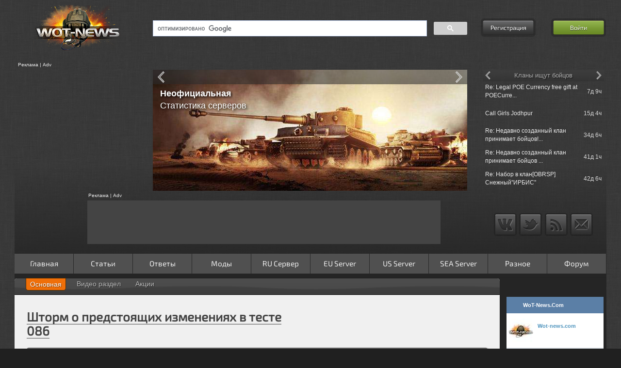

--- FILE ---
content_type: text/html; charset=UTF-8
request_url: https://wot-news.com/main/postmsg/32862/15868/3/shtorm-o-predstojashhikh-izmenenijakh-v-teste-086
body_size: 17223
content:
<!DOCTYPE html>
<html class="nav-no-js">
<head>
    <meta charset="utf-8">
    <!--[if IE 7]><html lang="ru" class="ie7"><![endif]-->
    <!--[if IE 8]><html lang="ru" class="ie8"><![endif]-->
    <!--[if IE 9]><html lang="ru" class="ie9"><![endif]-->
    <!--[if (gt IE 9)|!(IE)]><html lang="ru"><![endif]-->
    <!--[if !IE]><html lang="ru"><![endif]-->
    <title>Шторм о предстоящих изменениях в тесте 086</title>
    <meta name="description" lang="ru" content="Шторм о предстоящих изменениях в тесте 086. Storm: Самое важное - решили практически полностью откатить назад маскировку. Из изменений останутся: -..." />
        <meta name="keywords" content="Шторм,о,предстоящих,изменениях,в,тесте,086" />
    <meta name="robots" content="index,follow" />
    <meta property="og:title" content="Шторм о предстоящих изменениях в тесте 086" />
    <meta property="og:type" content="website" />
    <meta property="og:url" content="https://wot-news.com/main/postmsg/32862/15868/3/shtorm-o-predstojashhikh-izmenenijakh-v-teste-086" />
    <meta property="og:image" content="https://wot-news.com/images/logo.png" />
    <meta property="og:site_name" content="Wot-news.com" />
    <meta property="og:description" content="Шторм о предстоящих изменениях в тесте 086. Storm: Самое важное - решили практически полностью откатить назад маскировку. Из изменений останутся: -..." />
    <meta property="fb:admins" content="100001547380467" />
    <meta name='yandex-verification' content='578eefeed3b406e4' />
        <meta name="viewport" content="width=device-width, initial-scale=1.0, maximum-scale=1.0, user-scalable=no">    <meta name="application-name" content="WoT-News.Com" />
        <link rel="shortcut icon" href="https://wot-news.com/favicon/favicon.ico">
    <link rel="apple-touch-icon" sizes="57x57" href="https://wot-news.com/favicon/apple-touch-icon-57x57.png">
    <link rel="apple-touch-icon" sizes="60x60" href="https://wot-news.com/favicon/apple-touch-icon-60x60.png">
    <link rel="icon" type="image/png" href="https://wot-news.com/favicon/favicon-16x16.png" sizes="16x16">
    <link rel="icon" type="image/png" href="https://wot-news.com/favicon/favicon-32x32.png" sizes="32x32">
        <meta name="msapplication-TileColor" content="#603cba">
    <meta name="msapplication-config" content="/favicon/browserconfig.xml">
    <!-- ************************CSS***********************-->
    <link type="text/css" rel="stylesheet" href="https://cdn.wot-news.com/cache/asset/1627034296c3c36388fa7974768e29df48ee4dae1a.css" media="all" />
<link type="text/css" rel="stylesheet" href="https://cdn.wot-news.com/cache/asset/16270301152c26fd5e1532c508383ef2a3db2e46ac.css"  />

    <!-- ************************JS***********************-->
                    <script type="text/javascript">
                        var seg_1 = 'main';
                        var seg_2 = 'postmsg';
                        var seg_3 = '32862';
                        var seg_4 = '15868';
                        var seg_5 = '3';
                        var seg_6 = 'shtorm-o-predstojashhikh-izmenenijakh-v-teste-086';
                var base_url_page = 'https://wot-news.com/';
        var full_uri_path = 'main/postmsg/32862/15868/3/shtorm-o-predstojashhikh-izmenenijakh-v-teste-086';
    </script>
    <script src="https://ajax.googleapis.com/ajax/libs/jquery/1.12.4/jquery.min.js"></script>
    <script src="https://ajax.googleapis.com/ajax/libs/jqueryui/1.11.4/jquery-ui.min.js"></script>
    <script src="https://ajax.aspnetcdn.com/ajax/jquery.migrate/jquery-migrate-1.2.1.min.js"></script>
    <script src="https://cdnjs.cloudflare.com/ajax/libs/lodash.js/4.17.15/lodash.min.js"></script>

        <!--IE password input fix -->
    <!--[if IE]>
    <script src="https://cdnjs.cloudflare.com/ajax/libs/html5shiv/3.7.3/html5shiv.min.js"></script>
    <![endif]-->
    <!--[if gte IE 9]>
    <style type="text/css">
    .gradient {
    filter: none;
    }
    </style>
    <![endif]-->
    <script async='async' src='https://www.googletagservices.com/tag/js/gpt.js'></script>
    <script>
        var googletag = googletag || {};
        googletag.cmd = googletag.cmd || [];
    </script>
    <script>
        googletag.cmd.push(function() {
            googletag.defineSlot('/112081842/PostBid_AdUnit/21823499686',[[300, 250],[160,600]], 'div-wmg-id_o49voo6ie').addService(googletag.pubads());
            googletag.pubads().enableSingleRequest();
            googletag.enableServices();
        });
    </script>
</head><body>
<div id="fb-root"></div>
    <div class="top_bg"></div>
<div class="wrapper">
<header class="header">
<div class="three_col">
    <div class="logo col_one"><a href="/"><img alt="Logo" src="//img.wot-news.com/images/logo.png" /></a><div class="clear"></div>
        <div style="margin: 1em 0 0 .6em;"><a class="button" id="mobileoff" href="https://wot-news.com/main/setcoo/mobileoff?back=https%3A%2F%2Fwot-news.com%2Fmain%2Fpostmsg%2F32862%2F15868%2F3%2Fshtorm-o-predstojashhikh-izmenenijakh-v-teste-086">Обычная версия сайта</a></div></div>
    <div class="search col_two">
        <div class="search_box">
            <script>
                (function() {
                    var cx = '008961017893481344341:WMX1713145926';
                    var gcse = document.createElement('script');
                    gcse.type = 'text/javascript';
                    gcse.async = true;
                    gcse.src = (document.location.protocol == 'https:' ? 'https:' : 'http:') +
                    '//cse.google.com/cse.js?cx=' + cx;
                    var s = document.getElementsByTagName('script')[0];
                    s.parentNode.insertBefore(gcse, s);
                })();
            </script>
            <gcse:searchbox-only></gcse:searchbox-only>
        </div>

        <script async type="text/javascript" src="https://www.google.ru/coop/cse/brand?form=cse-search-box&amp;lang=ru"></script>

    </div>
    <div class="auth col_three">
                                <div style="float: left;" id="reg_form"><a class="button" href="https://wot-news.com/forum/ucp.php?mode=register">Регистрация</a></div>
            <div style="float: right;" id="login_form"><a id="login_butt" class="button enter" href="#">Войти</a></div>
            <div class="login_tool_tip">
                <form action="https://wot-news.com/main/postmsg/32862/15868/3/shtorm-o-predstojashhikh-izmenenijakh-v-teste-086" class="form-3" id="form-login" method="post" accept-charset="utf-8">                <table style="border-collapse:separate; border-spacing:1px 1px;">
                    <tr>
                        <td colspan="3"><input type="text" name="username" id="login" placeholder="Логин" /></td>
                    </tr>
                    <tr>
                        <td colspan="3"><input type="password" name="password" id="password" placeholder="Пароль" /></td>
                    </tr>
                    <tr>
                        <td style="text-align: center; vertical-align: middle; width: 13px"><input style="display: none;" type="checkbox" value="Bike" name="autolog" id="remember" /></td>
                        <td style="text-align: left; vertical-align: middle;"><label id="label_rm" for="remember" onclick="setCheckbox2()" >Автологин</label></td>
                        <td rowspan="2" style="text-align: right; vertical-align: middle;"><input type="hidden" name="mysubmit" value="Войти"><input onclick="submitDetailsForm()"  type="submit" name="mysubmit" value="Войти" /></td>
                    </tr>
                    <tr>
                        <td colspan="2" class="forggot"><a onclick="redir_pass()" href="https://wot-news.com/forum/ucp.php?mode=sendpassword">Забыл пароль?</a></td>
                    </tr>
                </table>
                </form>​
            </div>
            <script>
                function submitDetailsForm() {
                    $("#form-login").submit();
                }
                function setCheckbox2() {
                    if($('#remember').prop('checked')){
                        $('#remember').prop('checked',false);
                        $('#label_rm').css( "color", "white" );
                    }else{
                        $('#remember').prop('checked',true);
                        $('#label_rm').css( "color", "#72FF8D" );
                    }
                }
                function redir_pass() {
                    window.location.href = "https://wot-news.com/forum/ucp.php?mode=sendpassword";
                }
            </script>
            </div>
</div>
<div class="clearfix separator2"></div><div class="three_col two_row">
    <div class="col_one">
        <div class="adv_first">Реклама | Adv</div>
        <div class="adv advert_250_250">
                                                <!-- wot-news_verh_250 -->
                    <ins class="adsbygoogle t_adv"
                        data-ad-client="ca-pub-5260384404070315"
                        data-ad-slot="1772480899"></ins>
                                    </div>
        <script>
            (function(){
                var width = parseInt($(this).width());
                if(width < 1000){
                    $( ".advert_250_250" ).empty();
                }
            })($);
        </script>
    </div>
    <div class="col_two">
        <div class="adv b_adv">
            <div class="jcarousel">
                <ul>
                                            <li>
                            <a target="_blank" href="https://wot-news.com/main/open?id=57&amp;link=http://wot-news.com/main/fmsg/34297/16413/31"><img class="lazyrot" alt="Rotator" data-title="<span style='padding-top:150px'><h4>Видео раздел</h4>Как добавить свое видео?</span>" data-src="//img.wot-news.com/uploads/img/banners/youtube25.jpg" /></a>
                        </li>
                                            <li>
                            <a target="_blank" href="https://wot-news.com/main/open?id=68&amp;link=http://wot-news.com/game/tankinfo/ru"><img class="lazyrot" alt="Rotator" data-title="<h4>Танковые кривые</h4> в Расширенная информация о танке" data-src="//img.wot-news.com/uploads/img/banners/curve.jpg" /></a>
                        </li>
                                            <li>
                            <a target="_blank" href="https://wot-news.com/main/open?id=21&amp;link=http://wot-news.com/main/api"><img class="lazyrot" alt="Rotator" data-title="<h4>API Серверной статистики</h4> - Постоянный доступ к данным <br /> - Еженедельное обновление <br /> - Простота использования<br />" data-src="//img.wot-news.com/uploads/img/banners/api.jpg" /></a>
                        </li>
                                            <li>
                            <a target="_blank" href="https://wot-news.com/main/open?id=70&amp;link=http://wot-news.com/index.php/stat/clan/ru"><img class="lazyrot" alt="Rotator" data-title="<h4>Новая</h4>Статистика клана" data-src="//img.wot-news.com/uploads/img/banners/clanstat.jpg" /></a>
                        </li>
                                            <li>
                            <a target="_blank" href="https://wot-news.com/main/open?id=23&amp;link=http://wot-news.com/index.php/stat/compare/ru"><img class="lazyrot" alt="Rotator" data-title="<h4>Сравнение</h4>Статистики игроков" data-src="//img.wot-news.com/uploads/img/banners/pcompare.jpg" /></a>
                        </li>
                                            <li>
                            <a target="_blank" href="https://wot-news.com/main/open?id=1&amp;link=http://wot-news.com/main/clanstat"><img class="lazyrot" alt="Rotator" data-title="<h4>Модуль статистики кланов</h4> - Загрузка списка клана<br />   - Загрузка статистики бойцов клана<br />   - Загрузка информации о наградах<br />   - Загрузки информации с &quot;Глобальной Карты&quot;<br />   - Сохранение данных в MySQL <br />   - Работа в автономном режими" data-src="//img.wot-news.com/uploads/img/banners/module-stat2.jpg" /></a>
                        </li>
                                            <li>
                            <a target="_blank" href="https://wot-news.com/main/open?id=27&amp;link=http://wot-news.com/index.php/track/index/ru"><img class="lazyrot" alt="Rotator" data-title="<h4>Сообщения</h4>Разработчиков с официального форума игры" data-src="//img.wot-news.com/uploads/img/banners/devtrack.jpg" /></a>
                        </li>
                                            <li>
                            <a target="_blank" href="https://wot-news.com/main/open?id=51&amp;link=http://wot-news.com/main/post/05172013/1/Oboi-VK-7201-i-Obaekt-907-ot-WoT-News"><img class="lazyrot" alt="Rotator" data-title="<span style='padding-top:150px'><h4>Обои</h4>VK 7202  и Объект 907</span>" data-src="//img.wot-news.com/uploads/img/banners/wall1.jpg" /></a>
                        </li>
                                            <li>
                            <a target="_blank" href="https://wot-news.com/main/open?id=69&amp;link=http://wot-news.com/index.php/stat/calc/ru/ru"><img class="lazyrot" alt="Rotator" data-title="<h4>Как поднять WN8?</h4> - Рекомендуемая Вам техника<br>для поднятия" data-src="//img.wot-news.com/uploads/img/banners/wn8sug.jpg" /></a>
                        </li>
                                            <li>
                            <a target="_blank" href="https://wot-news.com/main/open?id=59&amp;link=http://wot-news.com/stat/pstat/ru/"><img class="lazyrot" alt="Rotator" data-title="<h4>Расширенная</h4>Статистика игрока АПИ 2.0" data-src="//img.wot-news.com/uploads/img/banners/erstat_new.jpg" /></a>
                        </li>
                                            <li>
                            <a target="_blank" href="https://wot-news.com/main/open?id=58&amp;link=http://wot-news.com/main/fmsg/36436/17120/12/XVM-eXtended-Visualization-Mod"><img class="lazyrot" alt="Rotator" data-title="<h4>XVM</h4> Раздел на сайте" data-src="//img.wot-news.com/uploads/img/banners/xvm.jpg" /></a>
                        </li>
                                            <li>
                            <a target="_blank" href="https://wot-news.com/main/open?id=43&amp;link=http://wot-news.com/game/compare/ru"><img class="lazyrot" alt="Rotator" data-title="<h4>Сравнение</h4>Различных версий игры" data-src="//img.wot-news.com/uploads/img/banners/gcompare.jpg" /></a>
                        </li>
                                            <li>
                            <a target="_blank" href="https://wot-news.com/main/open?id=50&amp;link=http://wot-news.com/game/tankinfo/ru"><img class="lazyrot" alt="Rotator" data-title="<span style='padding-top:150px'><h4>Расширенная</h4>Информация о танке</span>" data-src="//img.wot-news.com/uploads/img/banners/tth.jpg" /></a>
                        </li>
                                            <li>
                            <a target="_blank" href="https://wot-news.com/main/open?id=24&amp;link=http://wot-news.com/stat/server/ru/norm/ru"><img class="lazyrot" alt="Rotator" data-title="<h4>Неофициальная</h4>Статистика серверов" data-src="//img.wot-news.com/uploads/img/banners/sserver.jpg" /></a>
                        </li>
                                    </ul>
            </div>
        </div>
        <div id="jcarousel-title"></div>
        <div id="jcarousel-name"></div>
        <a href="#" class="jcarousel-control-prev"></a>
        <a href="#" class="jcarousel-control-next"></a>
    </div>
    <div class="col_three">
        <div class="adv t_adv">
            <div class="text_rotation">
                <ul>
                                            <li data-name="Сообщения на форуме">
                            <table class="dev_table_ajax" >
                                                                    <tr>
                                        <td style="text-align: left"><a href="https://wot-news.com/main/forum/viewtopic.php?f=36&amp;t=75035&amp;p=315790">Re: What is RF engineer in Amdocs?</a></td>
                                        <td style="text-align: right;width:46px;" class="hide-mid">0д 4ч</td>
                                    </tr>
                                                                    <tr>
                                        <td style="text-align: left"><a href="https://wot-news.com/main/forum/viewtopic.php?f=22&amp;t=2488&amp;p=315789">Re: Как вымирали динозавры. Последние тяжелы...</a></td>
                                        <td style="text-align: right;width:46px;" class="hide-mid">0д 5ч</td>
                                    </tr>
                                                                    <tr>
                                        <td style="text-align: left"><a href="https://wot-news.com/main/forum/viewtopic.php?f=22&amp;t=35720&amp;p=315786">Re: Т-72 «Урал»</a></td>
                                        <td style="text-align: right;width:46px;" class="hide-mid">1д 4ч</td>
                                    </tr>
                                                                    <tr>
                                        <td style="text-align: left"><a href="https://wot-news.com/main/forum/viewtopic.php?f=36&amp;t=21092&amp;p=315783">Call Girls Near Me</a></td>
                                        <td style="text-align: right;width:46px;" class="hide-mid">1д 23ч</td>
                                    </tr>
                                                                    <tr>
                                        <td style="text-align: left"><a href="https://wot-news.com/main/forum/viewtopic.php?f=12&amp;t=73466&amp;p=315781">Randall</a></td>
                                        <td style="text-align: right;width:46px;" class="hide-mid">2д 12ч</td>
                                    </tr>
                                                            </table>
                        </li>
                                                                <li data-name="Кланы ищут бойцов">
                            <table class="dev_table_ajax" >
                                                                    <tr>
                                        <td style="text-align: left"><a href="https://wot-news.com/main/forum/viewtopic.php?f=26&amp;t=74998&amp;p=">Re: Legal POE Currency free gift at POECurre...</a></td>
                                        <td style="text-align: right;width:46px;" class="hide-mid">7д 9ч</td>
                                    </tr>
                                                                    <tr>
                                        <td style="text-align: left"><a href="https://wot-news.com/main/forum/viewtopic.php?f=26&amp;t=49219&amp;p=">Call Girls Jodhpur</a></td>
                                        <td style="text-align: right;width:46px;" class="hide-mid">15д 4ч</td>
                                    </tr>
                                                                    <tr>
                                        <td style="text-align: left"><a href="https://wot-news.com/main/forum/viewtopic.php?f=26&amp;t=48794&amp;p=">Re: Недавно созданный клан принимает бойцов!...</a></td>
                                        <td style="text-align: right;width:46px;" class="hide-mid">34д 6ч</td>
                                    </tr>
                                                                    <tr>
                                        <td style="text-align: left"><a href="https://wot-news.com/main/forum/viewtopic.php?f=26&amp;t=56982&amp;p=">Re: Недавно созданный клан принимает бойцов ...</a></td>
                                        <td style="text-align: right;width:46px;" class="hide-mid">41д 1ч</td>
                                    </tr>
                                                                    <tr>
                                        <td style="text-align: left"><a href="https://wot-news.com/main/forum/viewtopic.php?f=26&amp;t=47804&amp;p=">Re: Набор в клан[OBRSP] Снежный''ИРБИС''</a></td>
                                        <td style="text-align: right;width:46px;" class="hide-mid">42д 6ч</td>
                                    </tr>
                                                            </table>
                        </li>
                                                                                            <li data-name="Сообщения Разработчиков WOW">
                                <table class="dev_table_ajax" >
                                                                            <tr>
                                            <td style="text-align: left"><a href="https://wot-news.com/track/post/wow/MatroseFuchs/1665496641">MatroseFuchs => [ALL] ModStation</a></td>
                                            <td style="text-align: right;width:46px;" class="hide-mid">1197д 21ч </td>
                                        </tr>
                                                                            <tr>
                                            <td style="text-align: left"><a href="https://wot-news.com/track/post/wow/Morinit_Mate/1665406800">Morinit_Mate => Морские легенды. Sackville</a></td>
                                            <td style="text-align: right;width:46px;" class="hide-mid">1198д 22ч </td>
                                        </tr>
                                                                            <tr>
                                            <td style="text-align: left"><a href="https://wot-news.com/track/post/wow/700s000/1665406800">700s000 => Морские легенды. Sackville</a></td>
                                            <td style="text-align: right;width:46px;" class="hide-mid">1198д 22ч </td>
                                        </tr>
                                                                            <tr>
                                            <td style="text-align: left"><a href="https://wot-news.com/track/post/wow/Rushcore/1665399743">Rushcore => Вопрос по операциям.</a></td>
                                            <td style="text-align: right;width:46px;" class="hide-mid">1199д 0ч </td>
                                        </tr>
                                                                            <tr>
                                            <td style="text-align: left"><a href="https://wot-news.com/track/post/wow/Rushcore/1665399048">Rushcore => Вопрос по операциям.</a></td>
                                            <td style="text-align: right;width:46px;" class="hide-mid">1199д 0ч </td>
                                        </tr>
                                                                    </table>
                            </li>
                                                    <li data-name="Сообщения Разработчиков EU">
                                <table class="dev_table_ajax" >
                                                                            <tr>
                                            <td style="text-align: left"><a href="https://wot-news.com/track/post/eu/Delhroh/1651562738">Delhroh => Meet the World of Tanks Team!</a></td>
                                            <td style="text-align: right;width:46px;" class="hide-mid">1359д 4ч </td>
                                        </tr>
                                                                            <tr>
                                            <td style="text-align: left"><a href="https://wot-news.com/track/post/eu/Delhroh/1651243818">Delhroh => Meet the World of Tanks Team!</a></td>
                                            <td style="text-align: right;width:46px;" class="hide-mid">1362д 20ч </td>
                                        </tr>
                                                                            <tr>
                                            <td style="text-align: left"><a href="https://wot-news.com/track/post/eu/Jahrakajin/1651221468">Jahrakajin => Onkel Hardwares Kaffeeklatsch(...</a></td>
                                            <td style="text-align: right;width:46px;" class="hide-mid">1363д 3ч </td>
                                        </tr>
                                                                            <tr>
                                            <td style="text-align: left"><a href="https://wot-news.com/track/post/eu/Delhroh/1651220656">Delhroh => Meet the World of Tanks Team!</a></td>
                                            <td style="text-align: right;width:46px;" class="hide-mid">1363д 3ч </td>
                                        </tr>
                                                                            <tr>
                                            <td style="text-align: left"><a href="https://wot-news.com/track/post/eu/Delhroh/1651218789">Delhroh => Meet the World of Tanks Team!</a></td>
                                            <td style="text-align: right;width:46px;" class="hide-mid">1363д 3ч </td>
                                        </tr>
                                                                    </table>
                            </li>
                                                    <li data-name="Сообщения Разработчиков WOWP">
                                <table class="dev_table_ajax" >
                                                                            <tr>
                                            <td style="text-align: left"><a href="https://wot-news.com/track/post/wowp/Grenoli/1650921657">Grenoli => Вопросы разработчикам</a></td>
                                            <td style="text-align: right;width:46px;" class="hide-mid">1366д 14ч </td>
                                        </tr>
                                                                            <tr>
                                            <td style="text-align: left"><a href="https://wot-news.com/track/post/wowp/Grenoli/1650909094">Grenoli => Вопросы разработчикам</a></td>
                                            <td style="text-align: right;width:46px;" class="hide-mid">1366д 17ч </td>
                                        </tr>
                                                                            <tr>
                                            <td style="text-align: left"><a href="https://wot-news.com/track/post/wowp/Grenoli/1650877263">Grenoli => Свобода, равенство, братство</a></td>
                                            <td style="text-align: right;width:46px;" class="hide-mid">1367д 2ч </td>
                                        </tr>
                                                                            <tr>
                                            <td style="text-align: left"><a href="https://wot-news.com/track/post/wowp/Grenoli/1650828449">Grenoli => Свобода, равенство, братство</a></td>
                                            <td style="text-align: right;width:46px;" class="hide-mid">1367д 16ч </td>
                                        </tr>
                                                                            <tr>
                                            <td style="text-align: left"><a href="https://wot-news.com/track/post/wowp/Grenoli/1650808668">Grenoli => Где и как найти папку с реплеями?</a></td>
                                            <td style="text-align: right;width:46px;" class="hide-mid">1367д 21ч </td>
                                        </tr>
                                                                    </table>
                            </li>
                                                    <li data-name="Сообщения Разработчиков US">
                                <table class="dev_table_ajax" >
                                                                            <tr>
                                            <td style="text-align: left"><a href="https://wot-news.com/track/post/us/churchill50/1647965720">churchill50 => Selling clan wars tank just s...</a></td>
                                            <td style="text-align: right;width:46px;" class="hide-mid">1400д 19ч </td>
                                        </tr>
                                                                            <tr>
                                            <td style="text-align: left"><a href="https://wot-news.com/track/post/us/churchill50/1647959994">churchill50 => ranked rewards when ?</a></td>
                                            <td style="text-align: right;width:46px;" class="hide-mid">1400д 21ч </td>
                                        </tr>
                                                                            <tr>
                                            <td style="text-align: left"><a href="https://wot-news.com/track/post/us/churchill50/1647957276">churchill50 => Selling clan wars tank just s...</a></td>
                                            <td style="text-align: right;width:46px;" class="hide-mid">1400д 21ч </td>
                                        </tr>
                                                                            <tr>
                                            <td style="text-align: left"><a href="https://wot-news.com/track/post/us/churchill50/1647923873">churchill50 => My game crashed unnormally an...</a></td>
                                            <td style="text-align: right;width:46px;" class="hide-mid">1401д 7ч </td>
                                        </tr>
                                                                            <tr>
                                            <td style="text-align: left"><a href="https://wot-news.com/track/post/us/Einzelganger7/1647912893">Einzelganger7 => Codes-R-Us</a></td>
                                            <td style="text-align: right;width:46px;" class="hide-mid">1401д 10ч </td>
                                        </tr>
                                                                    </table>
                            </li>
                                                    <li data-name="Сообщения Разработчиков RU">
                                <table class="dev_table_ajax" >
                                                                            <tr>
                                            <td style="text-align: left"><a href="https://wot-news.com/track/post/ru/unball/1653988365">unball => «Стальной охотник 2022»: регламент</a></td>
                                            <td style="text-align: right;width:46px;" class="hide-mid">1331д 2ч </td>
                                        </tr>
                                                                            <tr>
                                            <td style="text-align: left"><a href="https://wot-news.com/track/post/ru/unball/1653916860">unball => «Стальной охотник 2022»: регламент</a></td>
                                            <td style="text-align: right;width:46px;" class="hide-mid">1331д 22ч </td>
                                        </tr>
                                                                            <tr>
                                            <td style="text-align: left"><a href="https://wot-news.com/track/post/ru/unball/1653916037">unball => «Линия фронта»: первый запуск режи...</a></td>
                                            <td style="text-align: right;width:46px;" class="hide-mid">1331д 22ч </td>
                                        </tr>
                                                                            <tr>
                                            <td style="text-align: left"><a href="https://wot-news.com/track/post/ru/unball/1653915924">unball => «Стальной охотник 2022»: регламент</a></td>
                                            <td style="text-align: right;width:46px;" class="hide-mid">1331д 22ч </td>
                                        </tr>
                                                                            <tr>
                                            <td style="text-align: left"><a href="https://wot-news.com/track/post/ru/WGNews/1653915572">WGNews => «Стальной охотник 2022»: регламент</a></td>
                                            <td style="text-align: right;width:46px;" class="hide-mid">1331д 22ч </td>
                                        </tr>
                                                                    </table>
                            </li>
                                                            </ul>
            </div>
        </div>
        <div id="text_rotation-title">Сообщения форума</div>
        <a href="#" class="text_rotation-control-prev"></a>
        <a href="#" class="text_rotation-control-next"></a>
    </div>
</div>
<div class="separator clearfix"></div>
<div class="three_col three_row">
    <div class="col_one">
    </div>
    <div class="col_two rek_box">
                    <div class="adv_first">Реклама | Adv</div>
            <div class="adv s_adv adv_normal advert_728_90">
                                                            <ins class="adsbygoogle adslot_up adslol_back"
                            data-ad-client="ca-pub-5260384404070315"
                            data-ad-slot="6153770532"></ins>
                                                </div>
            </div>
    <div class="col_three" style="text-align: center;">
        <ul class="social">
            <li><a class="vk" href="https://vk.com/wot_news_com"></a></li>
            <!--<li><a class="facebook" href="#"></a></li>-->
            <li><a class="twitter" href="https://twitter.com/WotNewsCom"></a></li>
            <li><a class="rss" href="https://wot-news.com/feed/"></a></li>
            <li><a class="mail" href="https://wot-news.com/main/contact"></a></li>
        </ul>
    </div>
</div>
<div class="separator clearfix"></div>
<div class="nav-button button"></div>
<div class="nav-login-in"></div>
<nav class="nav">
    <ul>
        <li class=""><a  href="https://wot-news.com/" >Главная</a></li><li class="nav-submenu"><a aria-haspopup="true" href="#" onclick="event.preventDefault(); ">Статьи</a><ul><li class="nav-submenu"><a aria-haspopup="true" href="#" onclick="event.preventDefault(); ">Танки</a><ul><li class="nav-submenu"><a aria-haspopup="true" href="#" onclick="event.preventDefault(); ">Германия</a><ul><li class="nav-submenu"><a aria-haspopup="true" href="#" onclick="event.preventDefault(); ">Средние танки</a><ul><li class=""><a  href="https://wot-news.com/main/postmsg/25821/14857/19" >Глазами игрока и журналиста: Пантера – меткий охотник.</a></li><li class=""><a  href="https://wot-news.com/main/postmsg/28288/15253/19" >Panther 2</a></li><li class=""><a  href="https://wot-news.com/main/postmsg/29178/15478/19" >Indien Panzer</a></li><li class=""><a  href="https://wot-news.com/main/postmsg/29260/15516/19" >Leopard Prototyp A</a></li><li class=""><a  href="https://wot-news.com/main/postmsg/29308/15520/19" >VK 20.01 (D)</a></li><li class=""><a  href="https://wot-news.com/main/postmsg/33719/16211/19" >T-25</a></li><li class=""><a  href="https://wot-news.com/main/postmsg/34952/16653/19" >Leopard 1</a></li><li class=""><a  href="https://wot-news.com/main/postmsg/130566/31366/19" >Panther 8.8: беззащитная боевая кошка</a></li><li class=""><a  href="https://wot-news.com/main/postmsg/181996/36397/19" >Panzer 58 Mutz: ручной  Медведь</a></li></ul></li><li class="nav-submenu"><a aria-haspopup="true" href="#" onclick="event.preventDefault(); ">Легкие танки</a><ul><li class=""><a  href="https://wot-news.com/main/postmsg/26087/14914/19" >Leichttraktor</a></li><li class=""><a  href="https://wot-news.com/main/postmsg/26597/15049/19" >PzKpfw 35 (t)</a></li><li class=""><a  href="https://wot-news.com/main/postmsg/33176/15990/19" >PzKpfw I Ausf C</a></li><li class=""><a  href="https://wot-news.com/main/postmsg/35329/16775/19" >VK2801</a></li><li class=""><a  href="https://wot-news.com/main/postmsg/133452/31675/19" >Spahpanzer 1 C: достойная  замена Aufklärungspanzer Panther</a></li></ul></li><li class="nav-submenu"><a aria-haspopup="true" href="#" onclick="event.preventDefault(); ">ПТ-САУ</a><ul><li class=""><a  href="https://wot-news.com/main/postmsg/27289/15104/19" >Hetzer</a></li><li class=""><a  href="https://wot-news.com/main/postmsg/29144/15472/19" >Jagdpanther II</a></li><li class=""><a  href="https://wot-news.com/main/postmsg/33096/15953/19" >Nashorn</a></li><li class=""><a  href="https://wot-news.com/main/postmsg/33512/16129/19" >Dicker Max – Эй, Толстый!!!</a></li><li class=""><a  href="https://wot-news.com/main/postmsg/34832/16598/19" >Sturer Emil</a></li><li class=""><a  href="https://wot-news.com/main/postmsg/38075/17509/19" >Pz.Sfl. IVc</a></li><li class=""><a  href="https://wot-news.com/main/postmsg/76985/23672/19" >E-25: чертова блоха</a></li><li class=""><a  href="https://wot-news.com/main/postmsg/110581/28686/19" >8,8 cm Pak 43 Jagdtiger</a></li><li class=""><a  href="https://wot-news.com/main/postmsg/116932/29846/19" >Обзор E-25</a></li><li class=""><a  href="https://wot-news.com/main/postmsg/119341/30165/19" >Waffenträger auf Pz. IV</a></li><li class=""><a  href="https://wot-news.com/main/postmsg/151795/33224/19" >StuG IV: первая  ступень на пути к вершине</a></li><li class=""><a  href="https://wot-news.com/main/postmsg/212297/40311/19" >Rheinmetall Scorpion G: жалит без жалости и промаха</a></li></ul></li><li class="nav-submenu"><a aria-haspopup="true" href="#" onclick="event.preventDefault(); ">Тяжелые танки</a><ul><li class=""><a  href="https://wot-news.com/main/postmsg/28480/15313/19" >VK 4501 P</a></li><li class=""><a  href="https://wot-news.com/main/postmsg/34954/16654/19" >E-75</a></li><li class=""><a  href="https://wot-news.com/main/postmsg/36129/17033/19" >Löwe - Толстосум</a></li></ul></li></ul></li><li class="nav-submenu"><a aria-haspopup="true" href="#" onclick="event.preventDefault(); ">СССР</a><ul><li class="nav-submenu"><a aria-haspopup="true" href="#" onclick="event.preventDefault(); ">Тяжелые танки</a><ul><li class=""><a  href="https://wot-news.com/main/postmsg/21782/14016/18" >КВ-5 - сто тонн могущества</a></li><li class=""><a  href="https://wot-news.com/main/postmsg/28987/15435/18" >ИС-6</a></li><li class=""><a  href="https://wot-news.com/main/postmsg/31457/15582/18" >КВ-1С</a></li><li class=""><a  href="https://wot-news.com/main/postmsg/33624/16171/18" >ИС-3 Легенда</a></li><li class=""><a  href="https://wot-news.com/main/postmsg/33713/16207/18" >Черчилль III</a></li><li class=""><a  href="https://wot-news.com/main/postmsg/33993/16306/18" >ИС-7</a></li><li class=""><a  href="https://wot-news.com/main/postmsg/109932/28550/18" >Объект 260: Супердед</a></li><li class=""><a  href="https://wot-news.com/main/postmsg/249370/46946/18" >ИС-3 с МЗ: дед, да не тот</a></li></ul></li><li class="nav-submenu"><a aria-haspopup="true" href="#" onclick="event.preventDefault(); ">Средние танки</a><ul><li class=""><a  href="https://wot-news.com/main/postmsg/26426/15011/18" >Т-44</a></li><li class=""><a  href="https://wot-news.com/main/postmsg/33647/16180/18" >Матильда IV</a></li><li class=""><a  href="https://wot-news.com/main/postmsg/38547/17576/18" >Т-54</a></li><li class=""><a  href="https://wot-news.com/main/postmsg/125617/30751/18" >Т-54 первый  образец: советский толстолобик</a></li></ul></li><li class="nav-submenu"><a aria-haspopup="true" href="#" onclick="event.preventDefault(); ">ПТ-САУ</a><ul><li class=""><a  href="https://wot-news.com/main/postmsg/28290/15254/18" >СУ-100Y</a></li><li class=""><a  href="https://wot-news.com/main/postmsg/36101/17028/18" >СУ-122-44</a></li><li class=""><a  href="https://wot-news.com/main/postmsg/36685/17221/18" >Объект 268</a></li><li class=""><a  href="https://wot-news.com/main/postmsg/38130/17516/18" >СУ-100</a></li></ul></li><li class="nav-submenu"><a aria-haspopup="true" href="#" onclick="event.preventDefault(); ">Легкие танки</a><ul><li class=""><a  href="https://wot-news.com/main/postmsg/28817/15383/18" >Т-50-2  Модификации «Полёт»</a></li><li class=""><a  href="https://wot-news.com/main/postmsg/31520/15609/18" >Т-60</a></li><li class=""><a  href="https://wot-news.com/main/postmsg/36084/17023/18" >МТ-25</a></li></ul></li><li class="nav-submenu"><a aria-haspopup="true" href="#" onclick="event.preventDefault(); ">САУ</a><ul><li class=""><a  href="https://wot-news.com/main/postmsg/36687/17222/18" >Объект 261</a></li></ul></li></ul></li><li class="nav-submenu"><a aria-haspopup="true" href="#" onclick="event.preventDefault(); ">Англия</a><ul><li class="nav-submenu"><a aria-haspopup="true" href="#" onclick="event.preventDefault(); ">ПТ-САУ</a><ul><li class=""><a  href="https://wot-news.com/main/postmsg/26000/14898/72" >АТ-8</a></li><li class=""><a  href="https://wot-news.com/main/postmsg/25629/14804/72" >АТ-2</a></li><li class=""><a  href="https://wot-news.com/main/postmsg/26604/15050/72" >AT-7</a></li><li class=""><a  href="https://wot-news.com/main/postmsg/110585/28688/72" >Крейсерский танк Challenger/Avenger</a></li></ul></li><li class="nav-submenu"><a aria-haspopup="true" href="#" onclick="event.preventDefault(); ">Тяжелые танки</a><ul><li class=""><a  href="https://wot-news.com/main/postmsg/28988/15436/72" >Caernarvon</a></li><li class=""><a  href="https://wot-news.com/main/postmsg/34697/16553/72" >A33 Excelsior</a></li><li class=""><a  href="https://wot-news.com/main/postmsg/83346/24490/72" >Хот-TOG</a></li></ul></li><li class="nav-submenu"><a aria-haspopup="true" href="#" onclick="event.preventDefault(); ">Средние танки</a><ul><li class=""><a  href="https://wot-news.com/main/postmsg/35330/16776/72" >Matilda Black Prince</a></li><li class=""><a  href="https://wot-news.com/main/postmsg/188650/37373/72" >FV4202(P): истинный  английский аристократ</a></li></ul></li></ul></li><li class="nav-submenu"><a aria-haspopup="true" href="#" onclick="event.preventDefault(); ">США</a><ul><li class="nav-submenu"><a aria-haspopup="true" href="#" onclick="event.preventDefault(); ">Легкие танки</a><ul><li class=""><a  href="https://wot-news.com/main/postmsg/26234/14956/20" >M24 Chaffee</a></li><li class=""><a  href="https://wot-news.com/main/postmsg/32377/15786/20" >T2LT</a></li><li class=""><a  href="https://wot-news.com/main/postmsg/38549/17577/20" >T71</a></li><li class=""><a  href="https://wot-news.com/main/postmsg/258528/48710/20" >T92: надежный американский светляк</a></li></ul></li><li class="nav-submenu"><a aria-haspopup="true" href="#" onclick="event.preventDefault(); ">Тяжелые танки</a><ul><li class=""><a  href="https://wot-news.com/main/postmsg/26270/14967/20" >Т34</a></li><li class=""><a  href="https://wot-news.com/main/postmsg/26594/15047/20" >М6А2Е1</a></li><li class=""><a  href="https://wot-news.com/main/postmsg/27851/15167/20" >Т-32</a></li><li class=""><a  href="https://wot-news.com/main/postmsg/32375/15784/20" >Т110Е5</a></li><li class=""><a  href="https://wot-news.com/main/postmsg/33646/16179/20" >T14</a></li><li class=""><a  href="https://wot-news.com/main/postmsg/239476/44880/20" >T26E5: универсальный американский солдат</a></li></ul></li><li class="nav-submenu"><a aria-haspopup="true" href="#" onclick="event.preventDefault(); ">Средние танки</a><ul><li class=""><a  href="https://wot-news.com/main/postmsg/27600/15148/20" >Т26Е4 — Супер Першинг</a></li><li class=""><a  href="https://wot-news.com/main/postmsg/32379/15787/20" >T69</a></li><li class=""><a  href="https://wot-news.com/main/postmsg/33917/16280/20" >Ram II</a></li><li class=""><a  href="https://wot-news.com/main/postmsg/34302/16416/20" >M4A2E4</a></li><li class=""><a  href="https://wot-news.com/main/postmsg/145167/32573/20" >T26E4 SuperPershing: кривая американская мечта</a></li><li class=""><a  href="https://wot-news.com/main/postmsg/202461/38615/20" >Американский тигр M46 Patton  KR</a></li></ul></li><li class="nav-submenu"><a aria-haspopup="true" href="#" onclick="event.preventDefault(); ">ПТ-САУ</a><ul><li class=""><a  href="https://wot-news.com/main/postmsg/29142/15471/20" >Обзор Американской ветки ПТ с вращающейся башней</a></li><li class=""><a  href="https://wot-news.com/main/postmsg/154623/33528/20" >T28 Concept: наградной кактус</a></li><li class=""><a  href="https://wot-news.com/main/postmsg/217268/41205/20" >M56 Scorpion: опасный противник или безобидное насекомое?</a></li></ul></li></ul></li><li class="nav-submenu"><a aria-haspopup="true" href="#" onclick="event.preventDefault(); ">Франция</a><ul><li class="nav-submenu"><a aria-haspopup="true" href="#" onclick="event.preventDefault(); ">САУ</a><ul><li class=""><a  href="https://wot-news.com/main/postmsg/27504/15135/35" >Lorraine 155 50</a></li><li class=""><a  href="https://wot-news.com/main/postmsg/35308/16770/35" >105 leFH18B2</a></li></ul></li><li class="nav-submenu"><a aria-haspopup="true" href="#" onclick="event.preventDefault(); ">Легкие танки</a><ul><li class=""><a  href="https://wot-news.com/main/postmsg/29554/15533/35" >AMX 13 90</a></li><li class=""><a  href="https://wot-news.com/main/postmsg/33004/15911/35" >Обзор боевого применения ELC AMX</a></li></ul></li><li class="nav-submenu"><a aria-haspopup="true" href="#" onclick="event.preventDefault(); ">Тяжелые танки</a><ul><li class=""><a  href="https://wot-news.com/main/postmsg/31492/15603/35" >AMX 50 100</a></li><li class=""><a  href="https://wot-news.com/main/postmsg/241183/45306/35" >AMX M4 mle. 49: нестандартный француз</a></li></ul></li><li class="nav-submenu"><a aria-haspopup="true" href="#" onclick="event.preventDefault(); ">Средние танки</a><ul><li class=""><a  href="https://wot-news.com/main/postmsg/34863/16609/35" >Lorraine 40t</a></li><li class=""><a  href="https://wot-news.com/main/postmsg/121623/30461/35" >AMX 30 и AMX 30 B: новые французские булки</a></li><li class=""><a  href="https://wot-news.com/main/postmsg/166579/34779/35" >M4A1 Revalorisé</a></li><li class=""><a  href="https://wot-news.com/main/postmsg/242862/45679/35" >Lorraine 40 t: удачная реинкарнация Лоры</a></li></ul></li><li class="nav-submenu"><a aria-haspopup="true" href="#" onclick="event.preventDefault(); ">ПТ-САУ</a><ul><li class=""><a  href="https://wot-news.com/main/postmsg/36398/17110/35" >AMX AC mle. 48</a></li><li class=""><a  href="https://wot-news.com/main/postmsg/36619/17179/35" >AMX-50 Foch (155)</a></li></ul></li><li class=""><a  href="https://wot-news.com/main/postmsg/124556/30612/35" >Французская  песочница: новые ЛТ и СТ Франции</a></li></ul></li><li class="nav-submenu"><a aria-haspopup="true" href="#" onclick="event.preventDefault(); ">Китай</a><ul><li class="nav-submenu"><a aria-haspopup="true" href="#" onclick="event.preventDefault(); ">Легкие танки</a><ul><li class=""><a  href="https://wot-news.com/main/postmsg/29179/15479/71" >Type 62</a></li></ul></li><li class="nav-submenu"><a aria-haspopup="true" href="#" onclick="event.preventDefault(); ">Средние танки</a><ul><li class=""><a  href="https://wot-news.com/main/postmsg/33300/16046/71" >WZ-120</a></li><li class=""><a  href="https://wot-news.com/main/postmsg/38131/17517/71" >Т-34-1</a></li><li class=""><a  href="https://wot-news.com/main/postmsg/112508/29050/71" >Т-34-3: такой  неоднозначный китаец</a></li></ul></li></ul></li><li class="nav-submenu"><a aria-haspopup="true" href="#" onclick="event.preventDefault(); ">Япония</a><ul><li class="nav-submenu"><a aria-haspopup="true" href="#" onclick="event.preventDefault(); ">Средние танки</a><ul><li class=""><a  href="https://wot-news.com/main/postmsg/113259/29208/76" >STA-2: сонный  самурай с ржавой катаной</a></li></ul></li><li class="nav-submenu"><a aria-haspopup="true" href="#" onclick="event.preventDefault(); ">Тяжелые танки</a><ul><li class=""><a  href="https://wot-news.com/main/postmsg/143684/32436/76" >VI: противоречивый японец</a></li><li class=""><a  href="https://wot-news.com/main/postmsg/146511/32687/76" >Уникальный взгляд с Востока: O-I и O-I Experimental</a></li><li class=""><a  href="https://wot-news.com/main/postmsg/146522/32697/76" >Сверхтяжелое танкостроение – O-Ni, O-Ho, Type 4, Type 5</a></li></ul></li></ul></li><li class="nav-submenu"><a aria-haspopup="true" href="#" onclick="event.preventDefault(); ">Чехословакия</a><ul><li class="nav-submenu"><a aria-haspopup="true" href="#" onclick="event.preventDefault(); ">Средние танки</a><ul><li class=""><a  href="https://wot-news.com/main/postmsg/167888/34934/78" >Skoda T40: неоднозначный «чех»</a></li><li class=""><a  href="https://wot-news.com/main/postmsg/168172/34968/78" >Чехословацкие  топы: вершина, которую стоит покорить</a></li><li class=""><a  href="https://wot-news.com/main/postmsg/172229/35228/78" >Чехословацкие VII и VIII СТ: мы такие разные</a></li></ul></li></ul></li><li class="nav-submenu"><a aria-haspopup="true" href="#" onclick="event.preventDefault(); ">Швеция</a><ul><li class="nav-submenu"><a aria-haspopup="true" href="#" onclick="event.preventDefault(); ">ПТ-САУ</a><ul><li class=""><a  href="https://wot-news.com/main/postmsg/239128/44774/80" >Strv S1: непростое шведское зубило</a></li></ul></li></ul></li></ul></li><li class="nav-submenu"><a aria-haspopup="true" href="#" onclick="event.preventDefault(); ">Руководство</a><ul><li class=""><a  href="https://wot-news.com/main/postmsg/27587/15147/14" >Использованию оборудования на различных типах техники</a></li><li class="nav-submenu"><a aria-haspopup="true" href="#" onclick="event.preventDefault(); ">Карты</a><ul><li class=""><a  href="https://wot-news.com/main/postmsg/29548/15532/14" >Гайд по карте Аэродром</a></li><li class=""><a  href="https://wot-news.com/main/postmsg/31518/15607/14" >Гайд по карте Вестфилд.</a></li><li class=""><a  href="https://wot-news.com/main/postmsg/33228/16011/14" >Гайд по карте Жемчужная река</a></li></ul></li><li class=""><a  href="https://wot-news.com/main/postmsg/2221/1282/14" >Курс выпрямления рук</a></li><li class=""><a  href="https://wot-news.com/main/postmsg/32350/15777/14" >Основы игры на ПТ-САУ</a></li><li class=""><a  href="https://wot-news.com/main/postmsg/33017/15917/14" >Как поднять миллионы, или танкономика халявы</a></li><li class=""><a  href="https://wot-news.com/main/postmsg/35335/16778/14" >Загадка третьего расходника</a></li><li class=""><a  href="https://wot-news.com/main/postmsg/103076/27655/12" >Как ввести бонус код</a></li><li class=""><a  href="https://wot-news.com/main/postmsg/105282/27906/14" >Активация инвайт-кода</a></li><li class=""><a  href="https://wot-news.com/main/postmsg/137192/32148/18" >ИС-6 vs. 112: советская мощь против китайского дракона</a></li><li class=""><a  href="https://wot-news.com/main/postmsg/196566/37803/18" >СУ-122-44 vs. AT-15A</a></li><li class=""><a  href="https://wot-news.com/main/postmsg/201654/38517/16" >Теория засвета</a></li></ul></li><li class="nav-submenu"><a aria-haspopup="true" href="#" onclick="event.preventDefault(); ">История</a><ul><li class=""><a  href="https://wot-news.com/main/postmsg/32349/15776/22" >Наша, наша – с Уралмаша!</a></li><li class=""><a  href="https://wot-news.com/main/postmsg/1743/1161/22" >Балатонская операция</a></li><li class=""><a  href="https://wot-news.com/main/postmsg/32985/15898/22" >Сражение под Вилье-Бокаж</a></li><li class=""><a  href="https://wot-news.com/main/postmsg/32986/15899/22" >Танковые асы Второй Мировой Войны</a></li><li class=""><a  href="https://wot-news.com/main/postmsg/41942/18310/35" >«Если б не было войны»: французские «Маусы» и тяжелые САУ</a></li></ul></li><li class="nav-submenu"><a aria-haspopup="true" href="#" onclick="event.preventDefault(); ">Тактика</a><ul><li class="nav-submenu"><a aria-haspopup="true" href="#" onclick="event.preventDefault(); ">Советские</a><ul><li class=""><a  href="https://wot-news.com/main/postmsg/28042/15187/18" >Ведение боя ИС-7 против Maus</a></li><li class=""><a  href="https://wot-news.com/main/postmsg/28815/15382/18" >Ведение боя ИС-7 против T110E5</a></li></ul></li><li class="nav-submenu"><a aria-haspopup="true" href="#" onclick="event.preventDefault(); ">Германия</a><ul><li class=""><a  href="https://wot-news.com/main/postmsg/29141/15470/14" >Ведение боя Е-100 против ИС-4</a></li><li class=""><a  href="https://wot-news.com/main/postmsg/29268/15517/14" >Ведение боя Е-100 против ИС-7</a></li></ul></li></ul></li><li class="nav-submenu"><a aria-haspopup="true" href="#" onclick="event.preventDefault(); ">Механика</a><ul><li class=""><a  href="https://wot-news.com/main/postmsg/28401/15278/16" >Стрельба по танку стоящему на холме</a></li><li class=""><a  href="https://wot-news.com/main/postmsg/31921/15672/16" >Изменения механики 8.6</a></li><li class=""><a  href="https://wot-news.com/main/postmsg/159602/34063/24" >Снаряды и их характеристики</a></li><li class=""><a  href="https://wot-news.com/main/postmsg/159603/34064/24" >Взаимодействие снарядов с танком</a></li><li class=""><a  href="https://wot-news.com/main/postmsg/28100/15196/16" >Маскировка в World of Tanks: механика и особенности работы</a></li><li class=""><a  href="https://wot-news.com/main/postmsg/196475/37774/16" >Маскировка в World of Tanks: практическое применение</a></li></ul></li><li class="nav-submenu"><a aria-haspopup="true" href="#" onclick="event.preventDefault(); ">Разное</a><ul><li class=""><a  href="https://wot-news.com/main/postmsg/29270/15518/12" >Обзор бронирования Объект 907, VK 72.01 (K), M60</a></li><li class=""><a  href="https://wot-news.com/main/postmsg/32987/15900/12" >«Щучий нос»: вдоль и поперёк»</a></li><li class=""><a  href="https://wot-news.com/main/postmsg/88629/25304/12" >Что за рейтинг WN8 и как его считать?</a></li><li class=""><a  href="https://wot-news.com/main/postmsg/110034/28574/3" >HeavyMetal.toys: виртуальные танки, отлитые в металле</a></li></ul></li><li class="nav-submenu"><a aria-haspopup="true" href="#" onclick="event.preventDefault(); ">Об Игре</a><ul><li class=""><a  href="https://wot-news.com/main/postmsg/36918/17268/14" >Бонус код World of Tanks раздача кодов.</a></li><li class=""><a  href="https://wot-news.com/main/postmsg/69907/23246/12" >Мошенничество в World of Tanks: фальшивые бонус-коды</a></li><li class=""><a  href="https://wot-news.com/main/postmsg/80519/24071/12" >Wargaming Public API</a></li><li class=""><a  href="https://wot-news.com/main/postmsg/239553/44916/79" >Ранговый бой</a></li><li class=""><a  href="https://wot-news.com/main/postmsg/236031/44338/79" >Балансировщик 9.18</a></li><li class=""><a  href="https://wot-news.com/main/postmsg/251027/47412/79" >О новом графическом движке</a></li></ul></li></ul></li><li class="nav-submenu"><a aria-haspopup="true" href="#" onclick="event.preventDefault(); ">Ответы</a><ul><li class=""><a  href="https://wot-news.com/track/index/ru" >WoT</a></li><li class=""><a  href="https://wot-news.com/track/index/wow" >WoW</a></li><li class=""><a  href="https://wot-news.com/track/index/wowp" >WoWP</a></li><li class=""><a  href="https://wot-news.com/track/index/eu" >EU WoT</a></li><li class=""><a  href="https://wot-news.com/track/index/us" >US WoT</a></li><li class=""><a  href="https://wot-news.com/track/devstat" >Статистика</a></li></ul></li><li class="nav-submenu"><a aria-haspopup="true" href="#" onclick="event.preventDefault(); ">Моды</a><ul><li class="nav-submenu"><a aria-haspopup="true" href="#" onclick="event.preventDefault(); ">XVM</a><ul><li class=""><a  href="https://wot-news.com/main/postmsg/36436/17120/12/xvm-extended-visualization-mod" >Общие сведения</a></li><li class=""><a  href="https://wot-news.com/main/postmsg/201633/38507/12/nastrojjka-moda-xvm" >Настройка</a></li></ul></li><li class=""><a  href="https://wot-news.com/main/mods/compl/" >Сборки</a></li></ul></li><li class="nav-submenu"><a aria-haspopup="true" href="#" onclick="event.preventDefault(); ">RU Сервер</a><ul><li class=""><a  href="https://wot-news.com/stat/server/ru/norm/ru" >Статистика cервера</a></li><li class=""><a  href="https://wot-news.com/stat/pstat/ru" >Расширенная статистика игрока API 2.0</a></li><li class=""><a  href="https://wot-news.com/stat/compare/ru" >Сравнить игроков</a></li><li class=""><a  href="https://wot-news.com/stat/calc/ru/ru" >Рассчитать эффективность</a></li><li class=""><a  href="https://wot-news.com/stat/clan/ru" >Статистика Клана</a></li><li class=""><a  href="https://wot-news.com/game/compare/ru" >Сравнение версий игры</a></li><li class=""><a  href="https://wot-news.com/game/tankinfo/ru/ru" >Расширенная информация о танках</a></li><li class="nav-submenu"><a aria-haspopup="true" href="https://wot-news.com/top/search/ru/" >ТоП игроки</a><ul><li class=""><a  href="https://wot-news.com/top/search/ru" >Поиск во всех списках</a></li><li class=""><a  href="https://wot-news.com/top/rating/ru/er/ru/0-0-0-0-0" >ТоП игроки по РЭ</a></li><li class=""><a  href="https://wot-news.com/top/rating/ru/wn8/ru/0-0-0-0-0" >ТоП игроки по WN8</a></li><li class=""><a  href="https://wot-news.com/top/medals/ru/ru/defender/total" >ТоП игроки по наградам</a></li></ul></li><li class=""><a  href="https://wot-news.com/top/team/ru/ru/0-0-0" >Постоянные команды</a></li></ul></li><li class="nav-submenu"><a aria-haspopup="true" href="#" onclick="event.preventDefault(); ">EU Server</a><ul><li class=""><a  href="https://wot-news.com/stat/server/eu/norm/en" >Server Statistic</a></li><li class=""><a  href="https://wot-news.com/stat/pstat/eu" >Advanced player statistics API 2.0</a></li><li class=""><a  href="https://wot-news.com/stat/compare/eu" >Players Compare</a></li><li class=""><a  href="https://wot-news.com/stat/calc/en/eu" >Calculate efficiency</a></li><li class=""><a  href="https://wot-news.com/stat/clan/eu" >Clan stats</a></li><li class=""><a  href="https://wot-news.com/game/compare/en" >Game version compare</a></li><li class=""><a  href="https://wot-news.com/game/tankinfo/en/eu" >Advanced tanks information</a></li><li class="nav-submenu"><a aria-haspopup="true" href="#" onclick="event.preventDefault(); ">Dev Tracker</a><ul><li class=""><a  href="https://wot-news.com/track/index/eu" >EU Dev Tracker</a></li><li class=""><a  href="https://wot-news.com/track/index/us" >US Dev Tracker</a></li></ul></li><li class="nav-submenu"><a aria-haspopup="true" href="https://wot-news.com/top/search/en/" >ToP Players</a><ul><li class=""><a  href="https://wot-news.com/top/search/en" >Search player</a></li><li class=""><a  href="https://wot-news.com/top/rating/eu/er/en/0-0-0-0-0" >ToP players by ER</a></li><li class=""><a  href="https://wot-news.com/top/rating/eu/wn8/en/0-0-0-0-0" >ToP players by WN8</a></li><li class=""><a  href="https://wot-news.com/top/medals/eu/en/defender/total" >Award ToP players</a></li></ul></li><li class=""><a  href="https://wot-news.com/top/team/eu/en/0-0-0" >Permanent Team's</a></li></ul></li><li class="nav-submenu"><a aria-haspopup="true" href="#" onclick="event.preventDefault(); ">US Server</a><ul><li class=""><a  href="https://wot-news.com/stat/server/us/norm/en" >Server Statistic</a></li><li class=""><a  href="https://wot-news.com/stat/pstat/us" >Advanced player statistics API 2.0</a></li><li class=""><a  href="https://wot-news.com/stat/compare/us" >Players Compare</a></li><li class=""><a  href="https://wot-news.com/stat/calc/en/us" >Calculate efficiency</a></li><li class=""><a  href="https://wot-news.com/stat/clan/us" >Clan stats</a></li><li class=""><a  href="https://wot-news.com/game/compare/en" >Game version compare</a></li><li class=""><a  href="https://wot-news.com/game/tankinfo/en/us" >Advanced tanks information</a></li><li class="nav-submenu"><a aria-haspopup="true" href="#" onclick="event.preventDefault(); ">Dev Tracker</a><ul><li class=""><a  href="https://wot-news.com/track/index/us" >US Dev Tracker</a></li><li class=""><a  href="https://wot-news.com/track/index/eu" >EU Dev Tracker</a></li></ul></li><li class="nav-submenu"><a aria-haspopup="true" href="https://wot-news.com/top/search/en/" >ToP Players</a><ul><li class=""><a  href="https://wot-news.com/top/search/en" >Search player</a></li><li class=""><a  href="https://wot-news.com/top/rating/us/er/en/0-0-0-0-0" >ToP players by ER</a></li><li class=""><a  href="https://wot-news.com/top/rating/us/wn8/en/0-0-0-0-0" >ToP players by WN8</a></li><li class=""><a  href="https://wot-news.com/top/medals/us/en/defender/total" >Award ToP players</a></li></ul></li><li class=""><a  href="https://wot-news.com/top/team/eu/en/0-0-0" >Permanent Team's</a></li></ul></li><li class="nav-submenu"><a aria-haspopup="true" href="#" onclick="event.preventDefault(); ">SEA Server</a><ul><li class=""><a  href="https://wot-news.com/stat/server/sea/norm/en" >Server Statistic</a></li><li class=""><a  href="https://wot-news.com/stat/pstat/sea" >Advanced player statistics API 2.0</a></li><li class=""><a  href="https://wot-news.com/stat/compare/sea" >Players Compare</a></li><li class=""><a  href="https://wot-news.com/stat/calc/en/sea" >Calculate efficiency</a></li><li class=""><a  href="https://wot-news.com/stat/clan/sea" >Clan stats</a></li><li class=""><a  href="https://wot-news.com/game/compare/en" >Game version compare</a></li><li class=""><a  href="https://wot-news.com/game/tankinfo/en/sea" >Advanced tanks information</a></li><li class="nav-submenu"><a aria-haspopup="true" href="https://wot-news.com/top/search/en/" >ToP Players</a><ul><li class=""><a  href="https://wot-news.com/top/search/en" >Search player</a></li><li class=""><a  href="https://wot-news.com/top/rating/sea/er/en/0-0-0-0-0" >ToP players by ER</a></li><li class=""><a  href="https://wot-news.com/top/rating/sea/wn8/en/0-0-0-0-0" >ToP players by WN8</a></li><li class=""><a  href="https://wot-news.com/top/medals/sea/en/defender/total" >Award ToP players</a></li></ul></li><li class=""><a  href="https://wot-news.com/top/team/eu/en/0-0-0" >Permanent Team's</a></li></ul></li><li class="nav-submenu"><a aria-haspopup="true" href="#" onclick="event.preventDefault(); ">Разное</a><ul><li class=""><a  href="https://wot-news.com/main/postmsg/238544/44639/3/tank-inspector" >Tank Inspector</a></li><li class=""><a  href="https://wot-news.com/game/compare/ru" >Сравнение версий игры</a></li><li class=""><a  href="https://wot-news.com/game/compare/en" >Game version compare</a></li><li class=""><a  href="https://wot-news.com/main/api" >API Серверной статистики</a></li><li class=""><a  href="https://wot-news.com/main/clanstat" >Модуль статистики клана</a></li><li class=""><a  href="https://wot-news.com/main/postmsg/38459/17564/31" >Расширение для Chrome</a></li><li class=""><a  href="https://wot-news.com/main/postmsg/80949/24124/12" >Wot Stat Android</a></li><li class=""><a  href="https://wot-news.com/main/postmsg/110051/28583/12" >Список клана v3</a></li><li class=""><a  href="https://wot-news.com/stat/wn8exp/ru" >Ожидаемые значения WN8</a></li><li class=""><a  href="https://wot-news.com/main/postmsg/133503/31685/31/grafiki-statistiki" >Графики серверной статистики</a></li></ul></li><li class="nav-submenu"><a aria-haspopup="true" href="https://wot-news.com/forum/viewforum.php?f=47" >Форум</a><ul><li class=""><a  href="https://wot-news.com/forum/viewforum.php?f=47" >Форум</a></li><li class=""><a  href="https://wot-news.com/main/contact" >Контакты</a></li><li class=""><a  href="https://wot-news.com/main/donate" >Фин. помощь проекту</a></li></ul></li>    </ul>
</nav>
<div class="clear"></div>
    <script>
        $(document).ready(function() {
            if(parseInt($(this).width()) <= 1010){
                $('.nav').nav();
            }
            setTimeout(function(){
                if ($('.adsbygoogle').height() == 0) {
                    $('.adsbygoogle').removeClass("adslol_back");
                }
                }, 2000);
        });
    </script>
</header>
<div class="container clearfix">
<div class="content two_columns">
<div class="content_inner">
<div class="spjqui">
<div id="main_tabs">
<ul class="ul_menu">
    <li><a href="#main_tabs-1" data-mark="main">Основная</a></li>
    <li><a href="https://wot-news.com/ajax/main_youtube" data-mark="video">Видео раздел</a></li>
    <li><a href="https://wot-news.com/ajax/akcia" data-mark="akcia">Акции</a></li>
    <!--<li><a href="https://wot-news.com/ajax/wgleague">WG Stream</a></li>
    <li><a href="https://wot-news.com/ajax/stream/w_grl">W_GRL</a></li>
    <li><a href="https://wot-news.com/ajax/aces">Aces TV</a></li>
    <li><a href="https://wot-news.com/ajax/stream/iguarich" data-mark="yaguar">Black Jaguar</a></li>
    <li><a href="https://wot-news.com/ajax/stream/kehtabpuyc">EnjoyTheSilence</a></li>
    <li><a href="https://wot-news.com/ajax/stream/frostft">WotAction</a></li>
    <li><a href="https://wot-news.com/ajax/stream/esl">ESL</a></li>-->
</ul>
<div id="main_tabs-1">
<div id="uimain">
    <article class="content_item" itemscope itemtype="http://schema.org/Article">
        <div>
                            <h1 class="big_title" style="float:left;" itemprop="headline"><a href="https://wot-news.com/forum/viewtopic.php?f=3&amp;t=15868">Шторм о предстоящих изменениях в тесте 086</a></h1>
                        <div class="clear"></div>
        </div>
                <div class="news_item news_content" itemprop="articleBody">
            <div class="dev_block">
<p class="dev_word"><strong><em>Storm:</em></strong> Самое важное -
решили практически полностью откатить назад маскировку.<br>
Из изменений останутся:<br>
- увеличение роли масксети и камуфла.<br>
- измененные параметры незаметности техники (они были нормально
перерасчитаны).<br>
- кусты будут чуток понерфлены (примерно 20%), но это же не в 3
раза как на первом тесте.<br>
До 2 теста возможно и не успеем, точно сказать пока не могу.<br>
<br>
Баг с неподгрузкой и неотображением танков нашли и исправили. У
него оказалась общая причина с багом долгого отклика в ангаре на
всякие операции.<br>
Теперь хоть можно будет нормально оценить версию.<br>
<br>
Система с уменьшением качества спецэффектов при падениях fps будет
теститься только во втором тесте - в первом она была выключена.<br>
<br>
Тряска при выстреле при включенной динамической камере будет
уменьшена примерно в 4 раза. В первый тест ушли кривые
коэффициенты.<br>
<br>
По звукам в версию не вошли ещё многие изменения, все будут готовы
ко второму тесту. Вот тогда и можно будет нормально оценить
озвучку.<br>
<br>
Арту нерфить больше в этом патче не будем. Повышенную точность
откатывать не будем.</p>
</div>
        </div>
        <a name="anchor"></a>
                    <script>
                $.ajax({
                    type: "POST",
                    dataType: "html",
                    data: 'login=notloged',
                    url: "/ajax/forum_single/3/15868/32862",
                    success: function(html)
                    {
                        $("#comments").html(html)
                    }
                });
                $.ajax({
                    type: "POST",
                    dataType: "html",
                    url: "/ajax/forum_posts/3/15868/32862",
                    success: function(html)
                    {
                        $("#post_comments").html(html)
                    }
                });
                function executeQuery() {
                    $.ajax({
                        type: "POST",
                        dataType: "html",
                        url: "/ajax/forum_posts/3/15868/32862",
                        success: function(html)
                        {
                            $("#post_comments").html(html)
                        }
                    });
                    setTimeout(executeQuery, 120000); // you could choose not to continue on failure...
                }

                $(document).ready(function() {
                    // run the first time; all subsequent calls will take care of themselves
                    executeQuery();
                });
            </script>
                <div class="share_theme_counter"><a
        class="share-btn__vkontakte share__link"
        target="_blank"
        title="vk.com"
        href="https://vk.com/share.php?url=https://wot-news.com/main/postmsg/32862/15868/3/shtorm-o-predstojashhikh-izmenenijakh-v-teste-086&title=Шторм о предстоящих изменениях в тесте 086&description=Шторм о предстоящих изменениях в тесте 086. Storm: Самое важное - решили практически полностью откатить назад маскировку. Из изменений останутся: -...&image=https://wot-news.com/images/logo.png"
        >
        <span class="share-icon share-icon_vkontakte"></span>
        </a><a
        class="share-btn__facebook share__link"
        target="_blank"
        title="fb.com"
        href="https://www.facebook.com/sharer/sharer.php?u=https://wot-news.com/main/postmsg/32862/15868/3/shtorm-o-predstojashhikh-izmenenijakh-v-teste-086"
        >
        <span class="share-icon share-icon_facebook"></span>
        </a><a
        class="share-btn__twitter share__link"
        target="_blank"
        title="twitter.com"
        href="https://twitter.com/share?url=https://wot-news.com/main/postmsg/32862/15868/3/shtorm-o-predstojashhikh-izmenenijakh-v-teste-086&text=Шторм о предстоящих изменениях в тесте 086. Storm: Самое важное - решили практически полностью откатить назад маскировку. Из изменений останутся: -..."
        >
        <span class="share-icon share-icon_twitter"></span>
        </a><a
        class="share-btn__odnoklassniki share__link"
        target="_blank"
        title="odnoklassniki.ru"
        href="https://connect.ok.ru/dk?st.cmd=WidgetSharePreview&st.shareUrl=https://wot-news.com/main/postmsg/32862/15868/3/shtorm-o-predstojashhikh-izmenenijakh-v-teste-086"
        >
        <span class="share-icon share-icon_odnoklassniki"></span>
        </a></div>        <div class="pub_detail clearfix">
            <div class="pub_item">
                <span class="author_icon"></span><a href="https://wot-news.com/forum/memberlist.php?mode=viewprofile&amp;u=2">Edrard</a>
            </div>
            <div class="pub_item">
                <span class="date_icon"></span><time>04.06.2013 18:54:11</time>
            </div>
            <div class="pub_item">
                <span class="comments_icon"></span><a href="https://wot-news.com/forum/viewtopic.php?f=3&amp;t=15868"><span id="comment_number">9</span> Коментариев</a>
            </div>
        </div>
        <div id="comments"></div>
        <div id="post_comments"></div>
    </article>
</div>
</div><div class="clearfix downpipe" style="text-align: center;">
    <div class="adv_first2">Реклама | Adv</div>
    <div class="adv s_adv2 adv_normal advert_728_90">
                                    <ins class="adsbygoogle adslot_down adslol_back"
                    data-ad-client="ca-pub-5260384404070315"
                    data-ad-slot="2158986524"></ins>
                        </div>
</div>
</div>
</div>
</div>
</div><aside class="right_add">
    <div class="right_add_inner">
            <div class="read_w" id="yablock">
            <!-- Яндекс.Директ -->
            <!-- Yandex.RTB R-A-90625-4 -->
            <div id="yandex_rtb_R-A-90625-4"></div>
            <script type="text/javascript">
                (function(w, d, n, s, t) {
                    w[n] = w[n] || [];
                    w[n].push(function() {
                        Ya.Context.AdvManager.render({
                            blockId: "R-A-90625-4",
                            renderTo: "yandex_rtb_R-A-90625-4",
                            async: true
                        });
                    });
                    t = d.getElementsByTagName("script")[0];
                    s = d.createElement("script");
                    s.type = "text/javascript";
                    s.src = "//an.yandex.ru/system/context.js";
                    s.async = true;
                    t.parentNode.insertBefore(s, t);
                })(this, this.document, "yandexContextAsyncCallbacks");
            </script>
        </div>
              <div class="clearfix"></div>
        <div class="read_w">
            <div style="text-align: center;">
                <div id="wrap_vk">
                    <div id="wrap_vk_top">
                        <div>
                            <a target="_blanck" id="link_vk" href="https://vk.com/wot_news_com"><span id="img_vk"></span>
                                <div style="margin-left: 28px;height: 100%;"><span style="line-height: 22px;vertical-align: top;white-space: nowrap;font-weight: bold;">WoT-News.Com</span></div></a>
                        </div>
                        <div style="margin-top: 11px;">
                            <div style="float:left;padding-left: 5px;"><a target="_blanck" href="https://vk.com/wot_news_com"><img src="https://wot-news.com/images/logo_maxsmall.jpg"></a></div>
                            <div style="float:left;padding: 9px 0 0 9px;">
                                <a target="_blanck" style="font-weight: bold;" class="color2_vk" href="https://vk.com/wot_news_com">
                                    Wot-news.com
                                </a>
                                <span class="num_vk"></span></div>
                            <div style="clear: both;"></div>
                        </div>
                    </div>
                    <div>
                        <a id="link_down_vk" href="https://vk.com/wot_news_com" target="_blanck">
                            <div style="height: 100%;"><span style="line-height: 22px;vertical-align: top;white-space: nowrap;">Подписаться на новости</span></div></a>
                    </div>
                </div>

                <!--<div id="vk_api_transport"></div>
                <div id="vk_groups"></div>
                <script type="text/javascript">
                setTimeout(function() {
                var el = document.createElement("script");
                el.type = "text/javascript";
                el.src = "//vk.com/js/api/openapi.js";
                el.async = true;
                document.getElementById("vk_api_transport").appendChild(el);
                }, 0);
                window.vkAsyncInit = function() {
                VK.Widgets.Group("vk_groups", {mode: 1, width: "200", color1: 'FFF', color3: '0059FF'}, 51047931);
                };
                </script>-->
            </div>
        </div>
        <div class="clearfix"></div>
        <div class="read_w">
            <div class="block_head">Медиа партнеры:</div>
            <div style="padding: 4px 5px; float: left;">
                <div style="float:right"><a rel="nofollow" href="http://play.eslgaming.com/worldoftanks/russia/"><img alt="esl" src="//img.wot-news.com/images/esl3.png" height="112" width="88" /></a></div>
                <div style="float:right"><a rel="nofollow" href="http://wotreplays.ru/"><img alt="wotreplay" src="//img.wot-news.com/images/wtr_logo.png" height="112" width="88" /></a></div>
                                    <div style="float:left" id="wgradio_widget"></div>
                            </div>
        </div>
        <div class="clear"></div>
        <div class="read_w">
            <div class="block_head">Наши партнеры:</div>
            <ul class="loged">
                <li><a rel="nofollow" target="_blank" href="http://rykoszet.info">Rykoszet</a></li>
                <li><a rel="nofollow" target="_blank" href="http://www.dom1n.com">DoM1N</a></li>
                <li><a rel="nofollow" target="_blank" href="http://wgstat.ru/">WG Stat</a></li>
                <li><a rel="nofollow" target="_blank" href="http://gosu-wot.com/">gosu-wot.com</a></li>
                <li><a rel="nofollow" target="_blank" href="http://wot-lol.ru/">wot-lol.ru</a></li>
                <li><a rel="nofollow" target="_blank" href="http://www.youtube.com/user/VspishkaArm">Video::Vspishka</a></li>
                <li><a rel="nofollow" target="_blank" href="http://www.youtube.com/user/TheJoves">Video::Jove</a></li>
                <li><a rel="nofollow" target="_blank" href="http://thered.su/">thered.su</a></li>
                <li><a rel="nofollow" target="_blank" href="http://wot-fan.com/" title="wot-fan.com">wot-fan.com</a></li>
                <li><a rel="nofollow" target="_blank" href="http://wot-all.ru/" title="wot-all.ru">Wot-All.ru</a></li>
                <li><a rel="nofollow" target="_blank" href="http://wotactions.com">WotActions.Com</a></li>
            </ul>
        </div>
                <div class="clearfix"></div>
    </div>
</aside></div>
<footer class="footer">
    <div class="bottom_links" style="text-align: center;">
        <div class="bottom_links_item">
            <div style="padding: 2em;">
                <div class="small_title">Наши партнеры:</div>
                <div class="separator clearfix"></div>
                <ul class="partner_left">
                    <li><a rel="nofollow" target="_blank" href="http://rykoszet.info">Rykoszet</a></li>
                    <li><a rel="nofollow" target="_blank" href="http://www.dom1n.com">DoM1N</a></li>
                    <li><a rel="nofollow" target="_blank" href="http://wgstat.ru/">WG Stat</a></li>
                    <li><a rel="nofollow" target="_blank" href="http://gosu-wot.com/">gosu-wot.com</a></li>
                    <li><a rel="nofollow" target="_blank" href="http://wot-lol.ru/">wot-lol.ru</a></li>
                    <li><a rel="nofollow" target="_blank" href="http://www.youtube.com/user/VspishkaArm">Video::Vspishka</a></li>
                </ul>
                <ul class="partner_right">
                    <li><a rel="nofollow" target="_blank" href="http://www.youtube.com/user/TheJoves">Video::Jove</a></li>
                    <li><a rel="nofollow" target="_blank" href="http://thered.su/">thered.su</a></li>
                    <li><a rel="nofollow" target="_blank" href="http://wot-fan.com/" title="wot-fan.com">wot-fan.com</a></li>
                    <li><a rel="nofollow" target="_blank" href="http://wot-all.ru/" title="wot-all.ru">Wot-All.ru</a></li>
                    <li><a rel="nofollow" target="_blank" href="http://wotactions.com">WotActions.Com</a></li>
                </ul>
            </div>
        </div>
        <div class="bottom_links_item media-partner">
            <div style="padding: 2em;" >
                <div class="small_title">Медиа партнеры:</div>
                <div class="separator clearfix"></div>
                <div>
                                            <div style="display:inline-block;" id="wgradio_bottom"></div>
                                        <div style="display:inline-block;"><a style="border-bottom: none !important;" href="http://www.esl.eu/cis/wot/"><img alt="Esl" src="//img.wot-news.com/images/esl.png" height="112" width="88"></a></div>
                </div>
            </div>
        </div>
        <div class="bottom_links_item new-group">
            <div style="padding: 2em;">
                <div class="small_title">News Группа:</div>
                <div class="separator clearfix"></div>
                <div class="vk_footer">
                    <div id="wrap_vk">
                        <div id="wrap_vk_top">
                            <div>
                                <a target="_blanck" id="link_vk" href="https://vk.com/wot_news_com"><span id="img_vk"></span>
                                    <div style="margin-left: 28px;height: 100%;"><span style="line-height: 22px;vertical-align: top;white-space: nowrap;font-weight: bold;">WoT-News.Com</span></div></a>
                            </div>
                            <div style="margin-top: 11px;">
                                <div style="float:left;padding-left: 5px;"><a target="_blanck" href="https://vk.com/wot_news_com"><img src="https://wot-news.com/images/logo_maxsmall.jpg"></a></div>
                                <div style="float:left;padding: 9px 0 0 9px;">
                                    <a target="_blanck" style="font-weight: bold;" class="color2_vk" href="https://vk.com/wot_news_com">
                                        Wot-news.com
                                    </a><br>
                                    <span class="num_vk">30 739</span> участников</div>
                                <div style="clear: both;"></div>
                            </div>
                        </div>
                        <div>
                            <a id="link_down_vk" href="https://vk.com/wot_news_com" target="_blanck">
                                <div style="height: 100%;"><span style="line-height: 22px;vertical-align: top;white-space: nowrap;">Подписаться на новости</span></div></a>
                        </div>
                    </div>
                </div>
            </div>
        </div>
    </div>

    <div class="footer_info clearfix">
        <div class="footer_info_item">
            <div style="padding: 2em 2em 2em 1em;">
                <p>© 2011&ndash;2026 Создатель <a href="http://eddnet.org" target="_blank">Edd</a>, Дизайн - <a href="mailto:idd_qd@mail.ru" target="_blank">Артем "Helldweller" Коршунов</a>, Верстка - McDead<br />Все время на сайте указано в UTC<br>Копирование материалов строго запрещено без рабочей обратной ссылки на сайт WoT-News.Com </p>
                <p>Создано на базе phpBB © 2000, 2002, 2005, 2007 phpBB Group с использование Codeigniter 2.1.0</p>
                <p> </p>
                                <p><a href="https://wot-news.com/main/contact">Контактная информация</a><br /><a href="https://wot-news.com/main/donate">Помочь проекту</a></p>
            </div>
        </div>
        <div class="footer_item_item">
            <div style="padding: 2em 0 2em 2em;">
                <div class="bottom_logos">
                    <a title="worldoftanks.ru" target="_blank" href="http://worldoftanks.ru"><img alt="worldoftanks.ru" src="//img.wot-news.com/images/logo-wot.png" /></a>
                    <a title="wargaming.net" target="_blank" href="https://ru.wargaming.net/support/"><img alt="WG" src="//img.wot-news.com/images/logo-sup.png" /></a>
                </div>
            </div>
        </div>
    </div>
</footer>
</div>
<div id="wmg-ad-sticky-622516" style="position: fixed; bottom: 0px; left: 0; width: 100%; z-index: 100;">
    <script>
        var wmg_div = document.getElementById("wmg-ad-sticky-622516"),
        wmg_div_close = document.createElement("div"),
        span_1 = document.createElement("div"),
        span_2 = document.createElement("div");

        wmg_div_close.style =
        "position: absolute; width: 20px; height: 20px; z-index: 101; border: 0px solid grey; cursor: pointer; top: 0; left: 0; background: rgba(211,222,211,0.85)";
        span_1.style =
        "width: 16px; height: 1px; background: rgb(68, 68, 68); left: calc(50% - 8px); top: 50%; position: absolute; transform: rotate(45deg);";
        span_2.style =
        "width: 16px; height: 1px; background: rgb(68, 68, 68); left: calc(50% - 8px); top: 50%; position: absolute; transform: rotate(-45deg);";
        wmg_div_close.appendChild(span_1);
        wmg_div_close.appendChild(span_2);
        wmg_div_close.id = 'closebar-wmg-ad';

        wmg_div_close.addEventListener("click", function() {
            wmg_div.remove();
        });

        function appendCloseDiv() {
            wmg_div.appendChild(wmg_div_close);
        }
        setTimeout(appendCloseDiv, 3000);
    </script>
    <!-- Yandex.RTB R-A-474717-2 -->
    <div id="yandex_rtb_R-A-474717-2"></div>
    <script type="text/javascript">
        (function(){
            var width = parseInt($(this).width());
            var height = parseInt($(this).height());
            if(/Android|webOS|iPhone|iPad|iPod|BlackBerry|IEMobile|Opera Mini/i.test(navigator.userAgent)){
                (function(w, d, n, s, t) {
                    w[n] = w[n] || [];
                    w[n].push(function() {
                        Ya.Context.AdvManager.render({
                            blockId: "R-A-474717-2",
                            renderTo: "yandex_rtb_R-A-474717-2",
                            async: true
                        });
                    });
                    t = d.getElementsByTagName("script")[0];
                    s = d.createElement("script");
                    s.type = "text/javascript";
                    s.src = "//an.yandex.ru/system/context.js";
                    s.async = true;
                    t.parentNode.insertBefore(s, t);
                })(this, this.document, "yandexContextAsyncCallbacks");
            }else{
                $( "#wmg-ad-sticky-522524" ).empty();
            }
        })($);
    </script>
</div>
<script>[].forEach.call(document.querySelectorAll('.adsbygoogle'), function(){
    (adsbygoogle = window.adsbygoogle || []).push({});
});</script>
</body>
</html><script async src="//pagead2.googlesyndication.com/pagead/js/adsbygoogle.js"></script>
        <script src="https://cdn.wot-news.com/cache/asset/14730007334cd7a46c74964d851076074962e8defd.js" charset="UTF-8"></script>
<script src="https://cdn.wot-news.com/cache/asset/1592401003ec5de3d95f469bf1a78333dbdb2874ee.js" charset="UTF-8"></script>


--- FILE ---
content_type: text/html; charset=UTF-8
request_url: https://wot-news.com/ajax/forum_single/3/15868/32862
body_size: 3272
content:
<script type="text/javascript">
    // <![CDATA[
    var form_name = 'postform';
    var text_name = 'post_text_comm';
    var load_draft = false;
    var upload = false;

    // Define the bbCode tags
    var bbcode = new Array();
    var bbtags = new Array('[b]','[/b]','[i]','[/i]','[u]','[/u]','[quote]','[/quote]','[code]','[/code]','[list]','[/list]','[list=]','[/list]','[img]','[/img]','[url=]','[/url]','[flash=]', '[/flash]','[size=]','[/size]', '[cdiv]', '[/cdiv]', '[chttp]', '[/chttp]', '[eme]', '[/eme]', '[ihttp]', '[/ihttp]', '[laterd]', '[/laterd]', '[mp3]', '[/mp3]', '[own3d]', '[/own3d]', '[profile_img]', '[/profile_img]', '[red]', '[/red]', '[shttp]', '[/shttp]', '[spoiler]', '[/spoiler]', '[td]', '[/td]', '[tr]', '[/tr]', '[twitch]', '[/twitch]', '[youtube]', '[/youtube]');
    var imageTag = false;

    // Helpline messages
    var help_line = {
        b: 'Жирный текст: [b]text[/b]',
        i: 'Наклонный текст: [i]text[/i]',
        u: 'Подчёркнутый текст: [u]text[/u]',
        q: 'Цитата: [quote]text[/quote]',
        c: 'Код: [code]code[/code]',
        l: 'Список: [list]text[/list]',
        o: 'Нумерованный список: [list=]text[/list]',
        p: 'Вставить изображение: [img]http://image_url[/img]',
        w: 'Вставить ссылку: [url]http://url[/url] или [url=http://url]URL text[/url]',
    }

    var panels = new Array('options-panel', 'attach-panel', 'poll-panel');
    var show_panel = 'options-panel';


    // ]]>
</script>
<script type="text/javascript" src="https://wot-news.com/forum/styles/BBOOTS/template/editor.js"></script>
<div class="clear"></div>
<div class="big_title" style="padding-bottom: 1em;width:unset;font-size: 1em;">
    <div style="float: left;">Комментировать</div>
            <div style="float: right;">Символов:<span class="lb_count"></span></div>
            <div class="clear"></div>
</div>
<div class="section_container">
    <div class="forum_comments">
        <form action="https://wot-news.com/ajax/forum_single/3/15868/32862" id="postform" class="pure-form" method="post" accept-charset="utf-8">        <div class="comment_area">
            <div id="format-buttons">
                <strong>Ваше имя:</strong><input type="text" name="name" value="" size="20" id="name_comm"  />
<input type="hidden" name="ip" value="13.59.165.175" />
                <input type="button" class="comment_btn" accesskey="b" name="addbbcode0" value=" B " style="font-weight:bold;/* width: 30px*/" onclick="bbstyle(0)" title="Жирный текст: [b]text[/b]" />
                <input type="button" class="comment_btn" accesskey="i" name="addbbcode2" value=" i " style="font-style:italic; /*width: 30px*/" onclick="bbstyle(2)" title="Наклонный текст: [i]text[/i]" />
                <input type="button" class="comment_btn" accesskey="u" name="addbbcode4" value=" u " style="text-decoration: underline; /*width: 30px*/" onclick="bbstyle(4)" title="Подчёркнутый текст: [u]text[/u]" />
                <input type="button" class="comment_btn" accesskey="q" name="addbbcode6" value="Quote" style="/*width: 50px*/" onclick="bbstyle(6)" title="Цитата: [quote]text[/quote]" />
                <input type="button" class="comment_btn" accesskey="c" name="addbbcode8" value="Code" style="/*width: 40px*/" onclick="bbstyle(8)" title="Код: [code]code[/code]" />
                <input type="button" class="comment_btn" accesskey="p" name="addbbcode14" value="Img" style="/*width: 40px*/" onclick="bbstyle(14)" title="Вставить изображение: [img]http://image_url[/img]" />
                <input type="button" class="comment_btn" accesskey="w" name="addbbcode16" value="URL" style="text-decoration: underline; /*width: 40px*/" onclick="bbstyle(16)" title="Вставить ссылку: [url]http://url[/url] или [url=http://url]URL text[/url]" />
                <br />

            </div>
                        <textarea name="post_text" cols="40" rows="5" id="post_text_comm" style="width:100%;" ></textarea>            <div class="comment_send">
                <div style="float: left;">
                                            <strong>Перед отправкой, решите задачку:</strong>
                        Четыре                                                +                         <input type="text" name="cap" value="" size="2" id="cap_comm"  />                        = 19                                        </div>
                <script>

                    $(document).ready(function() {
                        $( ".lb_count" ).html(1000 - $("#post_text_comm").val().length);
                        $("#post_text_comm").bind("change paste keyup", function() {
                            var len =  $(this).val().length;
                            $( ".lb_count" ).html(1000 - len);
                            if(1000 - len <= 0){
                                var sli = 1000 - len - 1;
                                console.log(sli);
                                $(this).val($(this).val().slice(0,sli));
                                $( ".lb_count" ).html(0);
                            }
                        });
                        $( "#dialog0").dialog({
                            autoOpen: false,
                            modal: true,
                            buttons: {
                                Ok: function() {
                                    $( this ).dialog( "close" );
                                }
                            }
                        });

                        var error_msg = {
                            msg_0 : 'Ваше сообщение успешно отправленно',
                            msg_1 : 'Неверный ответ на задачку',
                            msg_2 : 'Время задачки истекло, обновите страницу',
                            msg_3 : 'Вы, не ответили на задачку',
                            msg_6 : 'Вы уже отправили сообщение менее 30 секунд назад. Если вы его не видете, то необходимо обновить страницу. Автообновление через 10 сек',
                            msg_7 : 'Пустое сообщение',
                            msg_8 : 'Кто-то, зачем-то заблокировал',
                            msg_100 : 'Привышен лимит ошибок, вы сможете снова отправлять сообщения через несколько часов',
                            msg_200 : 'Привышен лимит попыток использование нецензурной лексики, вы сможете снова отправлять сообщения через несколько часов',
                            msg_201 : 'Слишком много нецензурных выражений',
                            msg_101 : 'Автоматический модератор не позволил отправить ваше сообщене. Вы можете <a href="https://wot-news.com/forum/ucp.php?mode=register">зарегистрироваться</a> и отправлять любые сообщения',
                            msg_102 : 'Автоматический модератор не позволил отправить ваше сообщене, вы использовали слишком много строк. Вы можете <a href="https://wot-news.com/forum/ucp.php?mode=register">зарегистрироваться</a> и отправлять любые сообщения',
                            msg_103 : 'Слишком много ссылок, для незарегистрированного пользователя лимит - 0',
                            msg_104 : 'Автоматический модератор не позволил отправить ваше сообщене. Попробуйте использовать меньше спецсимволов или же <a href="https://wot-news.com/forum/ucp.php?mode=register">зарегистрируйтесь</a>',
                            msg_105 : 'Автоматический модератор не позволил отправить ваше сообщене',
                            msg_106 : 'Автоматический модератор не позволил отправить ваше сообщене',
                            msg_107 : 'Слишком длинное сообщение. Для незарегистрированных пользователей максимум 1000 символов.',
                            msg_108 : 'Слишком много КАПСА.',
                            msg_111 : 'Ваш IP забанен, если у вас есть вопросы по этому поводу, пишите на info@wot-news.com',
                            msg_112 : 'Найдена запрещенная ссылка',
                            msg_113 : 'Найдена запрещенная ссылка',
                            msg_114 : 'Найдена запрещенная ссылка',
                            msg_122 : 'Найдена запрещенная ссылка',
                            msg_123 : 'Найдена запрещенная ссылка',
                            msg_124 : 'Найдена запрещенная ссылка',
                        };
                        var fewSeconds = 5;
                        $('#postbut').click(function(){
                            $.ajax({
                                type: "POST",
                                dataType: "json",
                                url: "/ajax/forum_single/3/15868/32862",
                                data: 'login=notloged&commsend=2&post_text='+encodeURIComponent($('#post_text_comm').val())+'&idn=14955125&cap='+$('#cap_comm').val()+'&name='+$('#name_comm').val(),
                                success: function(json)
                                {
                                    if(json.error == 0){
                                        var cur = parseInt($('#comment_number').html()) + 1;
                                        $('#comment_number').html(cur)
                                    }else{
                                        errornum = 'msg_'+json.error;
                                        $( "#dialog0 p" ).html(error_msg[errornum]);
                                        $( "#dialog0" ).show();
                                        $( "#dialog0" ).dialog( "open" );
                                        if(json.error == 6){
                                            setTimeout(
                                                function()
                                                {
                                                    location.reload();
                                                }, 10000);
                                        }
                                    }
                                    $.ajax({
                                        type: "POST",
                                        dataType: "html",
                                        data: 'login=notloged',
                                        url: "/ajax/forum_single/3/15868/32862",
                                        success: function(html)
                                        {
                                            msg = $('#post_text_comm').val();
                                            name = $('#name_comm').val();
                                            $("#comments").html(html);
                                            $('#post_text_comm').val(msg);
                                            $('#name_comm').val(name);
                                            var btn = $('#postbut');
                                            btn.prop('disabled', true);
                                            setTimeout(function(){
                                                btn.prop('disabled', false);
                                                }, fewSeconds*1000);
                                        }
                                    });
                                    $.ajax({
                                        type: "POST",
                                        dataType: "html",
                                        url: "/ajax/forum_posts/3/15868/32862",
                                        success: function(html)
                                        {
                                            $("#post_comments").html(html)
                                        }
                                    });
                                }
                            });
                            return false;
                        });
                    });
                </script>
                <span class="hidden" id="goin">0</span>
                <div style="float: right;"><input type="submit" name="commsend" value="Отправить" id="postbut" class="bcustome" /></div>
                <div id="dialog0" title="Download complete">
                    <p></p>
                </div>
            </div>
        </div>
        </form>    </div>
</div>

<div class="clear"></div>

--- FILE ---
content_type: text/html; charset=UTF-8
request_url: https://wot-news.com/ajax/forum_posts/3/15868/32862
body_size: 2012
content:
    <div class="comment_wrap">
        <div class="comment_avatar">
            <img width="50" height="50" src="https://wot-news.com/images/avatar92.jpg" />
        </div>
        <div style="overflow: hidden;">
            <div class="comment_main"><strong style="color:#004FA0">Anonymous</strong> <strong>06-06-2013 21:36</strong></div>
            <div class="forum_comments">
                Уля!! мой ваин услышан!! ноконец этого непробивного и читерского суперпершинга понерфят, а то не пробиваеца софсем, Уля, пляшем, радуемся что его уберут, ато не давал совсем играть, плачте кто его купил            </div>
        </div>
        <div class="clear"></div>
    </div>
        <div class="comment_wrap">
        <div class="comment_avatar">
            <img width="50" height="50" src="https://wot-news.com/images/610.jpg" />
        </div>
        <div style="overflow: hidden;">
            <div class="comment_main"><strong style="color:#004FA0">JKparadox</strong> <strong>06-06-2013 00:36</strong></div>
            <div class="forum_comments">
                <div class="quote" alt=&quot;VoValdo&quot;><div class="quote" alt=&quot;Slashfire&quot;>Нерф суперперша по броне? Помоему это плевок в сторону тех кто проголосовал рублем за этот танк. Смысл танка тогда вообще теряется. танк который не ездит, не стреляет, пробиваем всеми. Отдайте его тогда в ветку. Верните деньги хозяевам.</div><br /><br />100%. И так танк убогий во всем кроме фарма, так еще и нерфить собираются((( Если чесно жалею немного ,что купил СП. А вообще если собираются нерфить то пускай тогда возвращают голду тем кого это не устраивает.</div><br /><br />Не могу согласиться с Вами, что танк убогий. В реале его не имею, но, как обладатель КВ-5, по ощущениям на тесте 0.8.6, весьма доволен. По сравнению с КВ-5, у Персика ещё есть &quot;порох в пороховницах&quot;;) Я на этой машине могу реализовать себя более эффективно. Поэтому рассматриваю Персика как потенциальную машину взамен КВ-5, при условии что СП не будет понерфлен!            </div>
        </div>
        <div class="clear"></div>
    </div>
        <div class="comment_wrap">
        <div class="comment_avatar">
            <img width="50" height="50" src="https://wot-news.com/images/avatar92.jpg" />
        </div>
        <div style="overflow: hidden;">
            <div class="comment_main"><strong style="color:#004FA0">VoValdo</strong> <strong>05-06-2013 14:55</strong></div>
            <div class="forum_comments">
                <div class="quote" alt=&quot;Slashfire&quot;>Нерф суперперша по броне? Помоему это плевок в сторону тех кто проголосовал рублем за этот танк. Смысл танка тогда вообще теряется. танк который не ездит, не стреляет, пробиваем всеми. Отдайте его тогда в ветку. Верните деньги хозяевам.</div><br /><br />100%. И так танк убогий во всем кроме фарма, так еще и нерфить собираются((( Если чесно жалею немного ,что купил СП. А вообще если собираются нерфить то пускай тогда возвращают голду тем кого это не устраивает.            </div>
        </div>
        <div class="clear"></div>
    </div>
        <div class="comment_wrap">
        <div class="comment_avatar">
            <img width="50" height="50" src="https://wot-news.com/images/610.jpg" />
        </div>
        <div style="overflow: hidden;">
            <div class="comment_main"><strong style="color:#004FA0">JKparadox</strong> <strong>05-06-2013 14:15</strong></div>
            <div class="forum_comments">
                <div class="quote" alt=&quot;Slashfire&quot;>Нерф суперперша по броне? Помоему это плевок в сторону тех кто проголосовал рублем за этот танк. Смысл танка тогда вообще теряется. танк который не ездит, не стреляет, пробиваем всеми. Отдайте его тогда в ветку. Верните деньги хозяевам.</div><br /><br />Полностью поддерживаю! Я, как потенциальный покупатель, не в восторге от таких изменений! С новым балансером премиумные танки часто кидает к 9м лвлам! Я заплатил реальные деньги и хочу спокойно фармить! С новыми раскладами КВ-5 приносит не серебро, как раньше, а боль, страдания и унижение (как говорил товарищ Джов). Так не трогайте остальные премы, им и так не сладко!            </div>
        </div>
        <div class="clear"></div>
    </div>
        <div class="comment_wrap">
        <div class="comment_avatar">
            <img width="50" height="50" src="https://wot-news.com/images/avatar92.jpg" />
        </div>
        <div style="overflow: hidden;">
            <div class="comment_main"><strong style="color:#004FA0">Anonymous</strong> <strong>05-06-2013 13:02</strong></div>
            <div class="forum_comments">
                <div class="quote" alt=&quot;loginza17965&quot;>Секстон, походу, потеряет статус премиума.А бичоп няшка</div><br /><br />Написано же, это Sexton II, a премиумная арта называется Sexton I.            </div>
        </div>
        <div class="clear"></div>
    </div>
        <div class="comment_wrap">
        <div class="comment_avatar">
            <img width="50" height="50" src="https://wot-news.com/images/avatar92.jpg" />
        </div>
        <div style="overflow: hidden;">
            <div class="comment_main"><strong style="color:#004FA0">Slashfire</strong> <strong>05-06-2013 08:29</strong></div>
            <div class="forum_comments">
                Нерф суперперша по броне? Помоему это плевок в сторону тех кто проголосовал рублем за этот танк. Смысл танка тогда вообще теряется. танк который не ездит, не стреляет, пробиваем всеми. Отдайте его тогда в ветку. Верните деньги хозяевам.            </div>
        </div>
        <div class="clear"></div>
    </div>
        <div class="comment_wrap">
        <div class="comment_avatar">
            <img width="50" height="50" src="https://wot-news.com/images/avatar92.jpg" />
        </div>
        <div style="overflow: hidden;">
            <div class="comment_main"><strong style="color:#004FA0">Anonymous</strong> <strong>05-06-2013 01:12</strong></div>
            <div class="forum_comments">
                <div class="quote" alt=&quot;Adrenalin&quot;><div class="quote">Арту нерфить больше в этом патче не будем. Повышенную точность откатывать не будем.</div><br /><br />Весело будет после патча <!-- s:mrgreen: --><img src="/forum/images/smilies//icon_mrgreen.gif" alt=":mrgreen:" title="Зелёный" /><!-- s:mrgreen: --></div><br />Нормально. 400 тысяч продали суперов по  30 долларов, теперь можно и кинуть.   Только когда народу надоест эти вы разрабы без штанов останетесь, сами будете играть между собой.            </div>
        </div>
        <div class="clear"></div>
    </div>
        <div class="comment_wrap">
        <div class="comment_avatar">
            <img width="50" height="50" src="https://wot-news.com/images/avatar92.jpg" />
        </div>
        <div style="overflow: hidden;">
            <div class="comment_main"><strong style="color:#004FA0">loginza17965</strong> <strong>04-06-2013 21:48</strong></div>
            <div class="forum_comments">
                Секстон, походу, потеряет статус премиума.А бичоп няшка            </div>
        </div>
        <div class="clear"></div>
    </div>
        <div class="comment_wrap">
        <div class="comment_avatar">
            <img width="50" height="50" src="https://wot-news.com/images/avatar92.jpg" />
        </div>
        <div style="overflow: hidden;">
            <div class="comment_main"><strong style="color:#004FA0">Adrenalin</strong> <strong>04-06-2013 21:36</strong></div>
            <div class="forum_comments">
                <div class="quote">Арту нерфить больше в этом патче не будем. Повышенную точность откатывать не будем.</div><br /><br />Весело будет после патча <!-- s:mrgreen: --><img src="/forum/images/smilies//icon_mrgreen.gif" alt=":mrgreen:" title="Зелёный" /><!-- s:mrgreen: -->            </div>
        </div>
        <div class="clear"></div>
    </div>
    

--- FILE ---
content_type: text/html; charset=UTF-8
request_url: https://wot-news.com/ajax/forum_posts/3/15868/32862
body_size: 2012
content:
    <div class="comment_wrap">
        <div class="comment_avatar">
            <img width="50" height="50" src="https://wot-news.com/images/avatar92.jpg" />
        </div>
        <div style="overflow: hidden;">
            <div class="comment_main"><strong style="color:#004FA0">Anonymous</strong> <strong>06-06-2013 21:36</strong></div>
            <div class="forum_comments">
                Уля!! мой ваин услышан!! ноконец этого непробивного и читерского суперпершинга понерфят, а то не пробиваеца софсем, Уля, пляшем, радуемся что его уберут, ато не давал совсем играть, плачте кто его купил            </div>
        </div>
        <div class="clear"></div>
    </div>
        <div class="comment_wrap">
        <div class="comment_avatar">
            <img width="50" height="50" src="https://wot-news.com/images/610.jpg" />
        </div>
        <div style="overflow: hidden;">
            <div class="comment_main"><strong style="color:#004FA0">JKparadox</strong> <strong>06-06-2013 00:36</strong></div>
            <div class="forum_comments">
                <div class="quote" alt=&quot;VoValdo&quot;><div class="quote" alt=&quot;Slashfire&quot;>Нерф суперперша по броне? Помоему это плевок в сторону тех кто проголосовал рублем за этот танк. Смысл танка тогда вообще теряется. танк который не ездит, не стреляет, пробиваем всеми. Отдайте его тогда в ветку. Верните деньги хозяевам.</div><br /><br />100%. И так танк убогий во всем кроме фарма, так еще и нерфить собираются((( Если чесно жалею немного ,что купил СП. А вообще если собираются нерфить то пускай тогда возвращают голду тем кого это не устраивает.</div><br /><br />Не могу согласиться с Вами, что танк убогий. В реале его не имею, но, как обладатель КВ-5, по ощущениям на тесте 0.8.6, весьма доволен. По сравнению с КВ-5, у Персика ещё есть &quot;порох в пороховницах&quot;;) Я на этой машине могу реализовать себя более эффективно. Поэтому рассматриваю Персика как потенциальную машину взамен КВ-5, при условии что СП не будет понерфлен!            </div>
        </div>
        <div class="clear"></div>
    </div>
        <div class="comment_wrap">
        <div class="comment_avatar">
            <img width="50" height="50" src="https://wot-news.com/images/avatar92.jpg" />
        </div>
        <div style="overflow: hidden;">
            <div class="comment_main"><strong style="color:#004FA0">VoValdo</strong> <strong>05-06-2013 14:55</strong></div>
            <div class="forum_comments">
                <div class="quote" alt=&quot;Slashfire&quot;>Нерф суперперша по броне? Помоему это плевок в сторону тех кто проголосовал рублем за этот танк. Смысл танка тогда вообще теряется. танк который не ездит, не стреляет, пробиваем всеми. Отдайте его тогда в ветку. Верните деньги хозяевам.</div><br /><br />100%. И так танк убогий во всем кроме фарма, так еще и нерфить собираются((( Если чесно жалею немного ,что купил СП. А вообще если собираются нерфить то пускай тогда возвращают голду тем кого это не устраивает.            </div>
        </div>
        <div class="clear"></div>
    </div>
        <div class="comment_wrap">
        <div class="comment_avatar">
            <img width="50" height="50" src="https://wot-news.com/images/610.jpg" />
        </div>
        <div style="overflow: hidden;">
            <div class="comment_main"><strong style="color:#004FA0">JKparadox</strong> <strong>05-06-2013 14:15</strong></div>
            <div class="forum_comments">
                <div class="quote" alt=&quot;Slashfire&quot;>Нерф суперперша по броне? Помоему это плевок в сторону тех кто проголосовал рублем за этот танк. Смысл танка тогда вообще теряется. танк который не ездит, не стреляет, пробиваем всеми. Отдайте его тогда в ветку. Верните деньги хозяевам.</div><br /><br />Полностью поддерживаю! Я, как потенциальный покупатель, не в восторге от таких изменений! С новым балансером премиумные танки часто кидает к 9м лвлам! Я заплатил реальные деньги и хочу спокойно фармить! С новыми раскладами КВ-5 приносит не серебро, как раньше, а боль, страдания и унижение (как говорил товарищ Джов). Так не трогайте остальные премы, им и так не сладко!            </div>
        </div>
        <div class="clear"></div>
    </div>
        <div class="comment_wrap">
        <div class="comment_avatar">
            <img width="50" height="50" src="https://wot-news.com/images/avatar92.jpg" />
        </div>
        <div style="overflow: hidden;">
            <div class="comment_main"><strong style="color:#004FA0">Anonymous</strong> <strong>05-06-2013 13:02</strong></div>
            <div class="forum_comments">
                <div class="quote" alt=&quot;loginza17965&quot;>Секстон, походу, потеряет статус премиума.А бичоп няшка</div><br /><br />Написано же, это Sexton II, a премиумная арта называется Sexton I.            </div>
        </div>
        <div class="clear"></div>
    </div>
        <div class="comment_wrap">
        <div class="comment_avatar">
            <img width="50" height="50" src="https://wot-news.com/images/avatar92.jpg" />
        </div>
        <div style="overflow: hidden;">
            <div class="comment_main"><strong style="color:#004FA0">Slashfire</strong> <strong>05-06-2013 08:29</strong></div>
            <div class="forum_comments">
                Нерф суперперша по броне? Помоему это плевок в сторону тех кто проголосовал рублем за этот танк. Смысл танка тогда вообще теряется. танк который не ездит, не стреляет, пробиваем всеми. Отдайте его тогда в ветку. Верните деньги хозяевам.            </div>
        </div>
        <div class="clear"></div>
    </div>
        <div class="comment_wrap">
        <div class="comment_avatar">
            <img width="50" height="50" src="https://wot-news.com/images/avatar92.jpg" />
        </div>
        <div style="overflow: hidden;">
            <div class="comment_main"><strong style="color:#004FA0">Anonymous</strong> <strong>05-06-2013 01:12</strong></div>
            <div class="forum_comments">
                <div class="quote" alt=&quot;Adrenalin&quot;><div class="quote">Арту нерфить больше в этом патче не будем. Повышенную точность откатывать не будем.</div><br /><br />Весело будет после патча <!-- s:mrgreen: --><img src="/forum/images/smilies//icon_mrgreen.gif" alt=":mrgreen:" title="Зелёный" /><!-- s:mrgreen: --></div><br />Нормально. 400 тысяч продали суперов по  30 долларов, теперь можно и кинуть.   Только когда народу надоест эти вы разрабы без штанов останетесь, сами будете играть между собой.            </div>
        </div>
        <div class="clear"></div>
    </div>
        <div class="comment_wrap">
        <div class="comment_avatar">
            <img width="50" height="50" src="https://wot-news.com/images/avatar92.jpg" />
        </div>
        <div style="overflow: hidden;">
            <div class="comment_main"><strong style="color:#004FA0">loginza17965</strong> <strong>04-06-2013 21:48</strong></div>
            <div class="forum_comments">
                Секстон, походу, потеряет статус премиума.А бичоп няшка            </div>
        </div>
        <div class="clear"></div>
    </div>
        <div class="comment_wrap">
        <div class="comment_avatar">
            <img width="50" height="50" src="https://wot-news.com/images/avatar92.jpg" />
        </div>
        <div style="overflow: hidden;">
            <div class="comment_main"><strong style="color:#004FA0">Adrenalin</strong> <strong>04-06-2013 21:36</strong></div>
            <div class="forum_comments">
                <div class="quote">Арту нерфить больше в этом патче не будем. Повышенную точность откатывать не будем.</div><br /><br />Весело будет после патча <!-- s:mrgreen: --><img src="/forum/images/smilies//icon_mrgreen.gif" alt=":mrgreen:" title="Зелёный" /><!-- s:mrgreen: -->            </div>
        </div>
        <div class="clear"></div>
    </div>
    

--- FILE ---
content_type: text/html; charset=utf-8
request_url: https://www.google.com/recaptcha/api2/aframe
body_size: 95
content:
<!DOCTYPE HTML><html><head><meta http-equiv="content-type" content="text/html; charset=UTF-8"></head><body><script nonce="roINWvZEJZyc0iElrg6pQw">/** Anti-fraud and anti-abuse applications only. See google.com/recaptcha */ try{var clients={'sodar':'https://pagead2.googlesyndication.com/pagead/sodar?'};window.addEventListener("message",function(a){try{if(a.source===window.parent){var b=JSON.parse(a.data);var c=clients[b['id']];if(c){var d=document.createElement('img');d.src=c+b['params']+'&rc='+(localStorage.getItem("rc::a")?sessionStorage.getItem("rc::b"):"");window.document.body.appendChild(d);sessionStorage.setItem("rc::e",parseInt(sessionStorage.getItem("rc::e")||0)+1);localStorage.setItem("rc::h",'1768998885136');}}}catch(b){}});window.parent.postMessage("_grecaptcha_ready", "*");}catch(b){}</script></body></html>

--- FILE ---
content_type: text/plain
request_url: https://www.google-analytics.com/j/collect?v=1&_v=j102&a=1985342278&t=pageview&_s=1&dl=https%3A%2F%2Fwot-news.com%2Fmain%2Fpostmsg%2F32862%2F15868%2F3%2Fshtorm-o-predstojashhikh-izmenenijakh-v-teste-086&ul=en-us%40posix&dt=%D0%A8%D1%82%D0%BE%D1%80%D0%BC%20%D0%BE%20%D0%BF%D1%80%D0%B5%D0%B4%D1%81%D1%82%D0%BE%D1%8F%D1%89%D0%B8%D1%85%20%D0%B8%D0%B7%D0%BC%D0%B5%D0%BD%D0%B5%D0%BD%D0%B8%D1%8F%D1%85%20%D0%B2%20%D1%82%D0%B5%D1%81%D1%82%D0%B5%20086&sr=1280x720&vp=1280x720&_u=IEBAAEABAAAAACAAI~&jid=138813620&gjid=121622770&cid=2144292726.1768998883&tid=UA-23347444-1&_gid=720857278.1768998883&_r=1&_slc=1&z=738876864
body_size: -449
content:
2,cG-TGR5543XTZ